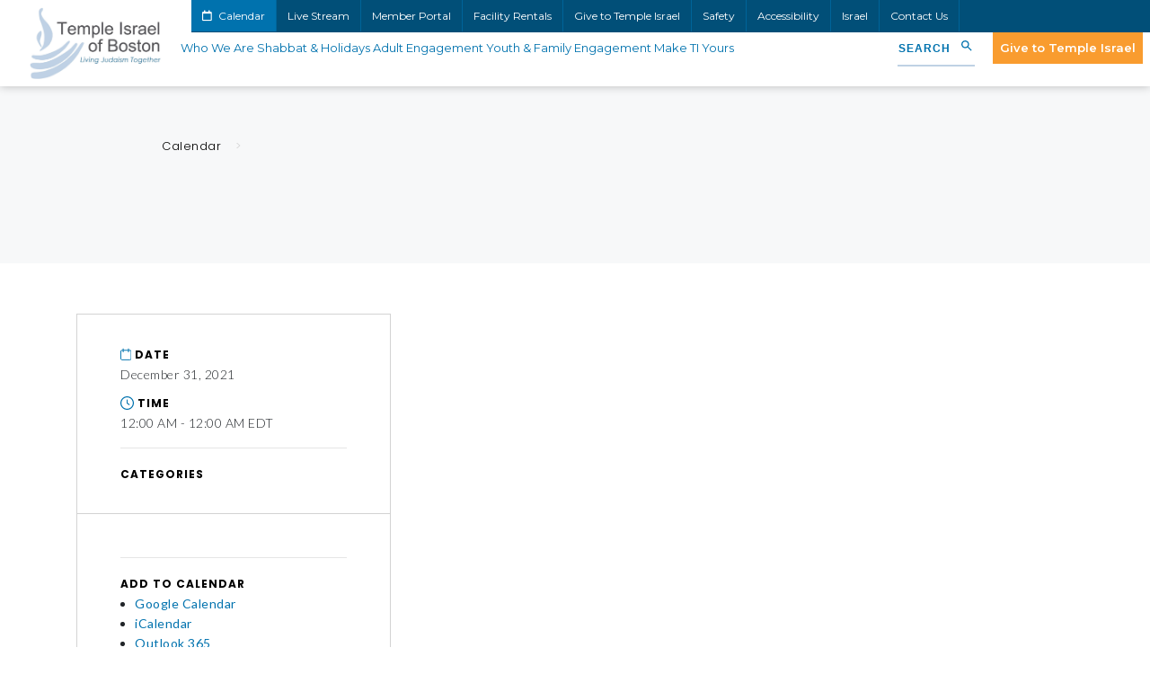

--- FILE ---
content_type: text/html; charset=UTF-8
request_url: https://www.tisrael.org/event-details/?id=1891963&date=1640908800&schedule_id=3233404
body_size: 14232
content:
<!DOCTYPE HTML>
<html lang="en">
<head>
	<!-- Google Tag Manager -->
	<script>(function(w,d,s,l,i){w[l]=w[l]||[];w[l].push({'gtm.start':
	new Date().getTime(),event:'gtm.js'});var f=d.getElementsByTagName(s)[0],
	j=d.createElement(s),dl=l!='dataLayer'?'&l='+l:'';j.async=true;j.src=
	'https://www.googletagmanager.com/gtm.js?id='+i+dl;f.parentNode.insertBefore(j,f);
	})(window,document,'script','dataLayer','GTM-M4KPT2W');</script>
	<!-- End Google Tag Manager -->
	<meta charset="utf-8">
    <meta http-equiv="X-UA-Compatible" content="IE=edge">
    <meta name="viewport" content="width=device-width, initial-scale=1">
	<title> - Temple Israel of Boston</title>
    <meta name='robots' content='index, follow, max-image-preview:large, max-snippet:-1, max-video-preview:-1' />
	<style>img:is([sizes="auto" i], [sizes^="auto," i]) { contain-intrinsic-size: 3000px 1500px }</style>
	
	<!-- This site is optimized with the Yoast SEO plugin v26.5 - https://yoast.com/wordpress/plugins/seo/ -->
	<title> - Temple Israel of Boston</title>
	<link rel="canonical" href="https://www.tisrael.org/event-details/" />
	<meta property="og:locale" content="en_US" />
	<meta property="og:type" content="article" />
	<meta property="og:title" content="Temple Israel of Boston - Temple Israel of Boston" />
	<meta property="og:url" content="https://www.tisrael.org/event-details/" />
	<meta property="og:site_name" content="Temple Israel of Boston" />
	<meta property="article:publisher" content="https://www.facebook.com/TempleIsraelBoston/" />
	<meta property="article:modified_time" content="2025-01-09T15:29:54+00:00" />
	<meta property="og:image" content="https://www.tisrael.org/wp-content/uploads/20240606-TI-Clergy-Group-by-AxieBreen-39-1024x683.jpg" />
	<meta property="og:image:width" content="1024" />
	<meta property="og:image:height" content="683" />
	<meta property="og:image:type" content="image/jpeg" />
	<meta name="twitter:card" content="summary_large_image" />
	<meta name="twitter:site" content="@TI_Boston" />
	<script type="application/ld+json" class="yoast-schema-graph">{"@context":"https://schema.org","@graph":[{"@type":"WebPage","@id":"https://www.tisrael.org/event-details/","url":"https://www.tisrael.org/event-details/","name":"Temple Israel of Boston - Temple Israel of Boston","isPartOf":{"@id":"https://www.tisrael.org/#website"},"primaryImageOfPage":{"@id":"https://www.tisrael.org/event-details/#primaryimage"},"image":{"@id":"https://www.tisrael.org/event-details/#primaryimage"},"thumbnailUrl":"https://www.tisrael.org/wp-content/uploads/20240606-TI-Clergy-Group-by-AxieBreen-39.jpg","datePublished":"2022-09-07T12:38:24+00:00","dateModified":"2025-01-09T15:29:54+00:00","breadcrumb":{"@id":"https://www.tisrael.org/event-details/#breadcrumb"},"inLanguage":"en-US","potentialAction":[{"@type":"ReadAction","target":["https://www.tisrael.org/event-details/"]}]},{"@type":"ImageObject","inLanguage":"en-US","@id":"https://www.tisrael.org/event-details/#primaryimage","url":"https://www.tisrael.org/wp-content/uploads/20240606-TI-Clergy-Group-by-AxieBreen-39.jpg","contentUrl":"https://www.tisrael.org/wp-content/uploads/20240606-TI-Clergy-Group-by-AxieBreen-39.jpg","width":7871,"height":5247,"caption":"Rabbi Elaine Zecher, Rabbi Andrew Oberstein, Rabbi Dan Slipakoff, Rabbi Suzie Jacobson, and Cantor Alicia Stillman, photoshoot"},{"@type":"BreadcrumbList","@id":"https://www.tisrael.org/event-details/#breadcrumb","itemListElement":[{"@type":"ListItem","position":1,"name":"Home","item":"https://www.tisrael.org/"},{"@type":"ListItem","position":2,"name":"Temple Israel of Boston"}]},{"@type":"WebSite","@id":"https://www.tisrael.org/#website","url":"https://www.tisrael.org/","name":"Temple Israel of Boston","description":"","publisher":{"@id":"https://www.tisrael.org/#organization"},"potentialAction":[{"@type":"SearchAction","target":{"@type":"EntryPoint","urlTemplate":"https://www.tisrael.org/?s={search_term_string}"},"query-input":{"@type":"PropertyValueSpecification","valueRequired":true,"valueName":"search_term_string"}}],"inLanguage":"en-US"},{"@type":"Organization","@id":"https://www.tisrael.org/#organization","name":"Temple Israel","url":"https://www.tisrael.org/","logo":{"@type":"ImageObject","inLanguage":"en-US","@id":"https://www.tisrael.org/#/schema/logo/image/","url":"https://www.tisrael.org/wp-content/uploads/2021/05/ti-logo-scaled.jpeg","contentUrl":"https://www.tisrael.org/wp-content/uploads/2021/05/ti-logo-scaled.jpeg","width":2560,"height":1396,"caption":"Temple Israel"},"image":{"@id":"https://www.tisrael.org/#/schema/logo/image/"},"sameAs":["https://www.facebook.com/TempleIsraelBoston/","https://x.com/TI_Boston"]}]}</script>
	<!-- / Yoast SEO plugin. -->


<link rel='dns-prefetch' href='//static.addtoany.com' />
<link rel='dns-prefetch' href='//stackpath.bootstrapcdn.com' />
<link rel='dns-prefetch' href='//fonts.googleapis.com' />
<link rel='dns-prefetch' href='//use.fontawesome.com' />
<link rel="alternate" type="application/rss+xml" title="Temple Israel of Boston &raquo; Feed" href="https://www.tisrael.org/feed/" />
<link rel="alternate" type="application/rss+xml" title="Temple Israel of Boston &raquo; Comments Feed" href="https://www.tisrael.org/comments/feed/" />
<link rel="alternate" type="text/calendar" title="Temple Israel of Boston &raquo; iCal Feed" href="https://www.tisrael.org/calendar/?ical=1" />
<script type="text/javascript">
/* <![CDATA[ */
window._wpemojiSettings = {"baseUrl":"https:\/\/s.w.org\/images\/core\/emoji\/16.0.1\/72x72\/","ext":".png","svgUrl":"https:\/\/s.w.org\/images\/core\/emoji\/16.0.1\/svg\/","svgExt":".svg","source":{"concatemoji":"https:\/\/www.tisrael.org\/wp-includes\/js\/wp-emoji-release.min.js?ver=6.8.3"}};
/*! This file is auto-generated */
!function(s,n){var o,i,e;function c(e){try{var t={supportTests:e,timestamp:(new Date).valueOf()};sessionStorage.setItem(o,JSON.stringify(t))}catch(e){}}function p(e,t,n){e.clearRect(0,0,e.canvas.width,e.canvas.height),e.fillText(t,0,0);var t=new Uint32Array(e.getImageData(0,0,e.canvas.width,e.canvas.height).data),a=(e.clearRect(0,0,e.canvas.width,e.canvas.height),e.fillText(n,0,0),new Uint32Array(e.getImageData(0,0,e.canvas.width,e.canvas.height).data));return t.every(function(e,t){return e===a[t]})}function u(e,t){e.clearRect(0,0,e.canvas.width,e.canvas.height),e.fillText(t,0,0);for(var n=e.getImageData(16,16,1,1),a=0;a<n.data.length;a++)if(0!==n.data[a])return!1;return!0}function f(e,t,n,a){switch(t){case"flag":return n(e,"\ud83c\udff3\ufe0f\u200d\u26a7\ufe0f","\ud83c\udff3\ufe0f\u200b\u26a7\ufe0f")?!1:!n(e,"\ud83c\udde8\ud83c\uddf6","\ud83c\udde8\u200b\ud83c\uddf6")&&!n(e,"\ud83c\udff4\udb40\udc67\udb40\udc62\udb40\udc65\udb40\udc6e\udb40\udc67\udb40\udc7f","\ud83c\udff4\u200b\udb40\udc67\u200b\udb40\udc62\u200b\udb40\udc65\u200b\udb40\udc6e\u200b\udb40\udc67\u200b\udb40\udc7f");case"emoji":return!a(e,"\ud83e\udedf")}return!1}function g(e,t,n,a){var r="undefined"!=typeof WorkerGlobalScope&&self instanceof WorkerGlobalScope?new OffscreenCanvas(300,150):s.createElement("canvas"),o=r.getContext("2d",{willReadFrequently:!0}),i=(o.textBaseline="top",o.font="600 32px Arial",{});return e.forEach(function(e){i[e]=t(o,e,n,a)}),i}function t(e){var t=s.createElement("script");t.src=e,t.defer=!0,s.head.appendChild(t)}"undefined"!=typeof Promise&&(o="wpEmojiSettingsSupports",i=["flag","emoji"],n.supports={everything:!0,everythingExceptFlag:!0},e=new Promise(function(e){s.addEventListener("DOMContentLoaded",e,{once:!0})}),new Promise(function(t){var n=function(){try{var e=JSON.parse(sessionStorage.getItem(o));if("object"==typeof e&&"number"==typeof e.timestamp&&(new Date).valueOf()<e.timestamp+604800&&"object"==typeof e.supportTests)return e.supportTests}catch(e){}return null}();if(!n){if("undefined"!=typeof Worker&&"undefined"!=typeof OffscreenCanvas&&"undefined"!=typeof URL&&URL.createObjectURL&&"undefined"!=typeof Blob)try{var e="postMessage("+g.toString()+"("+[JSON.stringify(i),f.toString(),p.toString(),u.toString()].join(",")+"));",a=new Blob([e],{type:"text/javascript"}),r=new Worker(URL.createObjectURL(a),{name:"wpTestEmojiSupports"});return void(r.onmessage=function(e){c(n=e.data),r.terminate(),t(n)})}catch(e){}c(n=g(i,f,p,u))}t(n)}).then(function(e){for(var t in e)n.supports[t]=e[t],n.supports.everything=n.supports.everything&&n.supports[t],"flag"!==t&&(n.supports.everythingExceptFlag=n.supports.everythingExceptFlag&&n.supports[t]);n.supports.everythingExceptFlag=n.supports.everythingExceptFlag&&!n.supports.flag,n.DOMReady=!1,n.readyCallback=function(){n.DOMReady=!0}}).then(function(){return e}).then(function(){var e;n.supports.everything||(n.readyCallback(),(e=n.source||{}).concatemoji?t(e.concatemoji):e.wpemoji&&e.twemoji&&(t(e.twemoji),t(e.wpemoji)))}))}((window,document),window._wpemojiSettings);
/* ]]> */
</script>
<link rel='stylesheet' id='embedpress-css-css' href='https://www.tisrael.org/wp-content/plugins/embedpress/assets/css/embedpress.css?ver=1764696734' type='text/css' media='all' />
<link rel='stylesheet' id='embedpress-blocks-style-css' href='https://www.tisrael.org/wp-content/plugins/embedpress/assets/css/blocks.build.css?ver=1764696734' type='text/css' media='all' />
<style id='wp-emoji-styles-inline-css' type='text/css'>

	img.wp-smiley, img.emoji {
		display: inline !important;
		border: none !important;
		box-shadow: none !important;
		height: 1em !important;
		width: 1em !important;
		margin: 0 0.07em !important;
		vertical-align: -0.1em !important;
		background: none !important;
		padding: 0 !important;
	}
</style>
<link rel='stylesheet' id='wp-block-library-css' href='https://www.tisrael.org/wp-includes/css/dist/block-library/style.min.css?ver=6.8.3' type='text/css' media='all' />
<style id='classic-theme-styles-inline-css' type='text/css'>
/*! This file is auto-generated */
.wp-block-button__link{color:#fff;background-color:#32373c;border-radius:9999px;box-shadow:none;text-decoration:none;padding:calc(.667em + 2px) calc(1.333em + 2px);font-size:1.125em}.wp-block-file__button{background:#32373c;color:#fff;text-decoration:none}
</style>
<style id='global-styles-inline-css' type='text/css'>
:root{--wp--preset--aspect-ratio--square: 1;--wp--preset--aspect-ratio--4-3: 4/3;--wp--preset--aspect-ratio--3-4: 3/4;--wp--preset--aspect-ratio--3-2: 3/2;--wp--preset--aspect-ratio--2-3: 2/3;--wp--preset--aspect-ratio--16-9: 16/9;--wp--preset--aspect-ratio--9-16: 9/16;--wp--preset--color--black: #000000;--wp--preset--color--cyan-bluish-gray: #abb8c3;--wp--preset--color--white: #ffffff;--wp--preset--color--pale-pink: #f78da7;--wp--preset--color--vivid-red: #cf2e2e;--wp--preset--color--luminous-vivid-orange: #ff6900;--wp--preset--color--luminous-vivid-amber: #fcb900;--wp--preset--color--light-green-cyan: #7bdcb5;--wp--preset--color--vivid-green-cyan: #00d084;--wp--preset--color--pale-cyan-blue: #8ed1fc;--wp--preset--color--vivid-cyan-blue: #0693e3;--wp--preset--color--vivid-purple: #9b51e0;--wp--preset--gradient--vivid-cyan-blue-to-vivid-purple: linear-gradient(135deg,rgba(6,147,227,1) 0%,rgb(155,81,224) 100%);--wp--preset--gradient--light-green-cyan-to-vivid-green-cyan: linear-gradient(135deg,rgb(122,220,180) 0%,rgb(0,208,130) 100%);--wp--preset--gradient--luminous-vivid-amber-to-luminous-vivid-orange: linear-gradient(135deg,rgba(252,185,0,1) 0%,rgba(255,105,0,1) 100%);--wp--preset--gradient--luminous-vivid-orange-to-vivid-red: linear-gradient(135deg,rgba(255,105,0,1) 0%,rgb(207,46,46) 100%);--wp--preset--gradient--very-light-gray-to-cyan-bluish-gray: linear-gradient(135deg,rgb(238,238,238) 0%,rgb(169,184,195) 100%);--wp--preset--gradient--cool-to-warm-spectrum: linear-gradient(135deg,rgb(74,234,220) 0%,rgb(151,120,209) 20%,rgb(207,42,186) 40%,rgb(238,44,130) 60%,rgb(251,105,98) 80%,rgb(254,248,76) 100%);--wp--preset--gradient--blush-light-purple: linear-gradient(135deg,rgb(255,206,236) 0%,rgb(152,150,240) 100%);--wp--preset--gradient--blush-bordeaux: linear-gradient(135deg,rgb(254,205,165) 0%,rgb(254,45,45) 50%,rgb(107,0,62) 100%);--wp--preset--gradient--luminous-dusk: linear-gradient(135deg,rgb(255,203,112) 0%,rgb(199,81,192) 50%,rgb(65,88,208) 100%);--wp--preset--gradient--pale-ocean: linear-gradient(135deg,rgb(255,245,203) 0%,rgb(182,227,212) 50%,rgb(51,167,181) 100%);--wp--preset--gradient--electric-grass: linear-gradient(135deg,rgb(202,248,128) 0%,rgb(113,206,126) 100%);--wp--preset--gradient--midnight: linear-gradient(135deg,rgb(2,3,129) 0%,rgb(40,116,252) 100%);--wp--preset--font-size--small: 13px;--wp--preset--font-size--medium: 20px;--wp--preset--font-size--large: 36px;--wp--preset--font-size--x-large: 42px;--wp--preset--spacing--20: 0.44rem;--wp--preset--spacing--30: 0.67rem;--wp--preset--spacing--40: 1rem;--wp--preset--spacing--50: 1.5rem;--wp--preset--spacing--60: 2.25rem;--wp--preset--spacing--70: 3.38rem;--wp--preset--spacing--80: 5.06rem;--wp--preset--shadow--natural: 6px 6px 9px rgba(0, 0, 0, 0.2);--wp--preset--shadow--deep: 12px 12px 50px rgba(0, 0, 0, 0.4);--wp--preset--shadow--sharp: 6px 6px 0px rgba(0, 0, 0, 0.2);--wp--preset--shadow--outlined: 6px 6px 0px -3px rgba(255, 255, 255, 1), 6px 6px rgba(0, 0, 0, 1);--wp--preset--shadow--crisp: 6px 6px 0px rgba(0, 0, 0, 1);}:where(.is-layout-flex){gap: 0.5em;}:where(.is-layout-grid){gap: 0.5em;}body .is-layout-flex{display: flex;}.is-layout-flex{flex-wrap: wrap;align-items: center;}.is-layout-flex > :is(*, div){margin: 0;}body .is-layout-grid{display: grid;}.is-layout-grid > :is(*, div){margin: 0;}:where(.wp-block-columns.is-layout-flex){gap: 2em;}:where(.wp-block-columns.is-layout-grid){gap: 2em;}:where(.wp-block-post-template.is-layout-flex){gap: 1.25em;}:where(.wp-block-post-template.is-layout-grid){gap: 1.25em;}.has-black-color{color: var(--wp--preset--color--black) !important;}.has-cyan-bluish-gray-color{color: var(--wp--preset--color--cyan-bluish-gray) !important;}.has-white-color{color: var(--wp--preset--color--white) !important;}.has-pale-pink-color{color: var(--wp--preset--color--pale-pink) !important;}.has-vivid-red-color{color: var(--wp--preset--color--vivid-red) !important;}.has-luminous-vivid-orange-color{color: var(--wp--preset--color--luminous-vivid-orange) !important;}.has-luminous-vivid-amber-color{color: var(--wp--preset--color--luminous-vivid-amber) !important;}.has-light-green-cyan-color{color: var(--wp--preset--color--light-green-cyan) !important;}.has-vivid-green-cyan-color{color: var(--wp--preset--color--vivid-green-cyan) !important;}.has-pale-cyan-blue-color{color: var(--wp--preset--color--pale-cyan-blue) !important;}.has-vivid-cyan-blue-color{color: var(--wp--preset--color--vivid-cyan-blue) !important;}.has-vivid-purple-color{color: var(--wp--preset--color--vivid-purple) !important;}.has-black-background-color{background-color: var(--wp--preset--color--black) !important;}.has-cyan-bluish-gray-background-color{background-color: var(--wp--preset--color--cyan-bluish-gray) !important;}.has-white-background-color{background-color: var(--wp--preset--color--white) !important;}.has-pale-pink-background-color{background-color: var(--wp--preset--color--pale-pink) !important;}.has-vivid-red-background-color{background-color: var(--wp--preset--color--vivid-red) !important;}.has-luminous-vivid-orange-background-color{background-color: var(--wp--preset--color--luminous-vivid-orange) !important;}.has-luminous-vivid-amber-background-color{background-color: var(--wp--preset--color--luminous-vivid-amber) !important;}.has-light-green-cyan-background-color{background-color: var(--wp--preset--color--light-green-cyan) !important;}.has-vivid-green-cyan-background-color{background-color: var(--wp--preset--color--vivid-green-cyan) !important;}.has-pale-cyan-blue-background-color{background-color: var(--wp--preset--color--pale-cyan-blue) !important;}.has-vivid-cyan-blue-background-color{background-color: var(--wp--preset--color--vivid-cyan-blue) !important;}.has-vivid-purple-background-color{background-color: var(--wp--preset--color--vivid-purple) !important;}.has-black-border-color{border-color: var(--wp--preset--color--black) !important;}.has-cyan-bluish-gray-border-color{border-color: var(--wp--preset--color--cyan-bluish-gray) !important;}.has-white-border-color{border-color: var(--wp--preset--color--white) !important;}.has-pale-pink-border-color{border-color: var(--wp--preset--color--pale-pink) !important;}.has-vivid-red-border-color{border-color: var(--wp--preset--color--vivid-red) !important;}.has-luminous-vivid-orange-border-color{border-color: var(--wp--preset--color--luminous-vivid-orange) !important;}.has-luminous-vivid-amber-border-color{border-color: var(--wp--preset--color--luminous-vivid-amber) !important;}.has-light-green-cyan-border-color{border-color: var(--wp--preset--color--light-green-cyan) !important;}.has-vivid-green-cyan-border-color{border-color: var(--wp--preset--color--vivid-green-cyan) !important;}.has-pale-cyan-blue-border-color{border-color: var(--wp--preset--color--pale-cyan-blue) !important;}.has-vivid-cyan-blue-border-color{border-color: var(--wp--preset--color--vivid-cyan-blue) !important;}.has-vivid-purple-border-color{border-color: var(--wp--preset--color--vivid-purple) !important;}.has-vivid-cyan-blue-to-vivid-purple-gradient-background{background: var(--wp--preset--gradient--vivid-cyan-blue-to-vivid-purple) !important;}.has-light-green-cyan-to-vivid-green-cyan-gradient-background{background: var(--wp--preset--gradient--light-green-cyan-to-vivid-green-cyan) !important;}.has-luminous-vivid-amber-to-luminous-vivid-orange-gradient-background{background: var(--wp--preset--gradient--luminous-vivid-amber-to-luminous-vivid-orange) !important;}.has-luminous-vivid-orange-to-vivid-red-gradient-background{background: var(--wp--preset--gradient--luminous-vivid-orange-to-vivid-red) !important;}.has-very-light-gray-to-cyan-bluish-gray-gradient-background{background: var(--wp--preset--gradient--very-light-gray-to-cyan-bluish-gray) !important;}.has-cool-to-warm-spectrum-gradient-background{background: var(--wp--preset--gradient--cool-to-warm-spectrum) !important;}.has-blush-light-purple-gradient-background{background: var(--wp--preset--gradient--blush-light-purple) !important;}.has-blush-bordeaux-gradient-background{background: var(--wp--preset--gradient--blush-bordeaux) !important;}.has-luminous-dusk-gradient-background{background: var(--wp--preset--gradient--luminous-dusk) !important;}.has-pale-ocean-gradient-background{background: var(--wp--preset--gradient--pale-ocean) !important;}.has-electric-grass-gradient-background{background: var(--wp--preset--gradient--electric-grass) !important;}.has-midnight-gradient-background{background: var(--wp--preset--gradient--midnight) !important;}.has-small-font-size{font-size: var(--wp--preset--font-size--small) !important;}.has-medium-font-size{font-size: var(--wp--preset--font-size--medium) !important;}.has-large-font-size{font-size: var(--wp--preset--font-size--large) !important;}.has-x-large-font-size{font-size: var(--wp--preset--font-size--x-large) !important;}
:where(.wp-block-post-template.is-layout-flex){gap: 1.25em;}:where(.wp-block-post-template.is-layout-grid){gap: 1.25em;}
:where(.wp-block-columns.is-layout-flex){gap: 2em;}:where(.wp-block-columns.is-layout-grid){gap: 2em;}
:root :where(.wp-block-pullquote){font-size: 1.5em;line-height: 1.6;}
</style>
<link rel='stylesheet' id='ivory-search-styles-css' href='https://www.tisrael.org/wp-content/plugins/add-search-to-menu/public/css/ivory-search.min.css?ver=5.5.12' type='text/css' media='all' />
<link rel='stylesheet' id='addtoany-css' href='https://www.tisrael.org/wp-content/plugins/add-to-any/addtoany.min.css?ver=1.16' type='text/css' media='all' />
<link rel='stylesheet' id='photonic-slider-css' href='https://www.tisrael.org/wp-content/plugins/photonic/include/ext/splide/splide.min.css?ver=20251114-231550' type='text/css' media='all' />
<link rel='stylesheet' id='photonic-lightbox-css' href='https://www.tisrael.org/wp-content/plugins/photonic/include/ext/baguettebox/baguettebox.min.css?ver=20251114-231550' type='text/css' media='all' />
<link rel='stylesheet' id='photonic-css' href='https://www.tisrael.org/wp-content/plugins/photonic/include/css/front-end/core/photonic.min.css?ver=20251114-231550' type='text/css' media='all' />
<style id='photonic-inline-css' type='text/css'>
/* Retrieved from saved CSS */
.photonic-panel { background:  rgb(17,17,17)  !important;

	border-top: none;
	border-right: none;
	border-bottom: none;
	border-left: none;
 }
.photonic-random-layout .photonic-thumb { padding: 2px}
.photonic-masonry-layout .photonic-thumb, .photonic-masonry-horizontal-layout .photonic-thumb { padding: 2px}
.photonic-mosaic-layout .photonic-thumb { padding: 2px}

</style>
<link rel='stylesheet' id='font-google-css' href='https://fonts.googleapis.com/css2?family=Montserrat:wght@400;500;600&#038;family=Poppins:wght@300;400;500;700&#038;family=Lato:wght@300;400&#038;display=swap' type='text/css' media='all' />
<link rel='stylesheet' id='font-awesome-css' href='https://use.fontawesome.com/releases/v5.15.1/css/all.css' type='text/css' media='all' />
<link rel='stylesheet' id='bootstrap-css' href='https://stackpath.bootstrapcdn.com/bootstrap/4.5.2/css/bootstrap.min.css' type='text/css' media='all' />
<link rel='stylesheet' id='slick-css' href='https://www.tisrael.org/wp-content/themes/ti/public/js/slick/slick.css' type='text/css' media='all' />
<link rel='stylesheet' id='slick-theme-css' href='https://www.tisrael.org/wp-content/themes/ti/public/js/slick/slick-theme.css' type='text/css' media='all' />
<link rel='stylesheet' id='main-style-css' href='https://www.tisrael.org/wp-content/themes/ti/style.css?v=1.3' type='text/css' media='all' />
<link rel='stylesheet' id='mobile-media-css' href='https://www.tisrael.org/wp-content/themes/ti/public/css/media.css' type='text/css' media='all' />
<script type="text/javascript" id="addtoany-core-js-before">
/* <![CDATA[ */
window.a2a_config=window.a2a_config||{};a2a_config.callbacks=[];a2a_config.overlays=[];a2a_config.templates={};
a2a_config.icon_color="transparent,#0072ae";
/* ]]> */
</script>
<script type="text/javascript" defer src="https://static.addtoany.com/menu/page.js" id="addtoany-core-js"></script>
<script type="text/javascript" src="https://www.tisrael.org/wp-includes/js/jquery/jquery.min.js?ver=3.7.1" id="jquery-core-js"></script>
<script type="text/javascript" src="https://www.tisrael.org/wp-includes/js/jquery/jquery-migrate.min.js?ver=3.4.1" id="jquery-migrate-js"></script>
<script type="text/javascript" defer src="https://www.tisrael.org/wp-content/plugins/add-to-any/addtoany.min.js?ver=1.1" id="addtoany-jquery-js"></script>
<link rel="https://api.w.org/" href="https://www.tisrael.org/wp-json/" /><link rel="alternate" title="JSON" type="application/json" href="https://www.tisrael.org/wp-json/wp/v2/pages/25419" /><link rel="EditURI" type="application/rsd+xml" title="RSD" href="https://www.tisrael.org/xmlrpc.php?rsd" />
<link rel='shortlink' href='https://www.tisrael.org/?p=25419' />
<meta name="tec-api-version" content="v1"><meta name="tec-api-origin" content="https://www.tisrael.org"><link rel="alternate" href="https://www.tisrael.org/wp-json/tribe/events/v1/" />		<style type="text/css" id="wp-custom-css">
			ul a {
  color: #0072ae; 
}
span a {
  color: #0072ae; 
}
div a {
  color: #0072ae; 
}
		</style>
					<style type="text/css">
					.is-form-id-863 .is-search-submit:focus,
			.is-form-id-863 .is-search-submit:hover,
			.is-form-id-863 .is-search-submit,
            .is-form-id-863 .is-search-icon {
			color: #0072ae !important;            background-color: #ffffff !important;            border-color: #ffffff !important;			}
                        	.is-form-id-863 .is-search-submit path {
					fill: #0072ae !important;            	}
            			.is-form-id-863 .is-search-input::-webkit-input-placeholder {
			    color: #0072ae !important;
			}
			.is-form-id-863 .is-search-input:-moz-placeholder {
			    color: #0072ae !important;
			    opacity: 1;
			}
			.is-form-id-863 .is-search-input::-moz-placeholder {
			    color: #0072ae !important;
			    opacity: 1;
			}
			.is-form-id-863 .is-search-input:-ms-input-placeholder {
			    color: #0072ae !important;
			}
                        			.is-form-style-1.is-form-id-863 .is-search-input:focus,
			.is-form-style-1.is-form-id-863 .is-search-input:hover,
			.is-form-style-1.is-form-id-863 .is-search-input,
			.is-form-style-2.is-form-id-863 .is-search-input:focus,
			.is-form-style-2.is-form-id-863 .is-search-input:hover,
			.is-form-style-2.is-form-id-863 .is-search-input,
			.is-form-style-3.is-form-id-863 .is-search-input:focus,
			.is-form-style-3.is-form-id-863 .is-search-input:hover,
			.is-form-style-3.is-form-id-863 .is-search-input,
			.is-form-id-863 .is-search-input:focus,
			.is-form-id-863 .is-search-input:hover,
			.is-form-id-863 .is-search-input {
                                color: #0072ae !important;                                border-color: #ffffff !important;                                background-color: #ffffff !important;			}
                        			</style>
			<link rel="icon" href="https://www.tisrael.org/wp-content/themes/ti/public/img/favicon.ico" type="image/x-icon" />
	<link rel="shortcut icon" href="https://www.tisrael.org/wp-content/themes/ti/public/img/favicon.ico" type="image/x-icon" />
	<link rel="preconnect" href="https://fonts.gstatic.com">
	<!-- No Conflict jQuery -->
    <script type="text/javascript">
		jQuery.noConflict();
	</script>
	
	<!-- Meta Pixel Code -->
	<script>
	!function(f,b,e,v,n,t,s)
	{if(f.fbq)return;n=f.fbq=function(){n.callMethod?
	n.callMethod.apply(n,arguments):n.queue.push(arguments)};
	if(!f._fbq)f._fbq=n;n.push=n;n.loaded=!0;n.version='2.0';
	n.queue=[];t=b.createElement(e);t.async=!0;
	t.src=v;s=b.getElementsByTagName(e)[0];
	s.parentNode.insertBefore(t,s)}(window, document,'script',
	'https://connect.facebook.net/en_US/fbevents.js');
	fbq('init', '2066211890279328');
	fbq('track', 'PageView');
	</script>
	<noscript><img height="1" width="1" style="display:none"
	src="https://www.facebook.com/tr?id=2066211890279328&ev=PageView&noscript=1"
	/></noscript>
	<!-- End Meta Pixel Code -->

</head>
<body  class="wp-singular page-template page-template-page-templates page-template-page_calendar_details_api page-template-page-templatespage_calendar_details_api-php page page-id-25419 wp-theme-ti tribe-no-js ti">

<body>
<!-- Google Tag Manager (noscript) -->
<noscript><iframe src="https://www.googletagmanager.com/ns.html?id=GTM-M4KPT2W"
height="0" width="0" style="display:none;visibility:hidden"></iframe></noscript>
<!-- End Google Tag Manager (noscript) -->
<header class="ym_header" role="banner">
	<div class="container-fluid">
		<div class="row">
			<div class="col-lg-2 order-lg-1 col-md-3 col-sm-4 order-2">
													<div class="ym_header_logo">
						<a href="https://www.tisrael.org">
							<img src="https://www.tisrael.org/wp-content/uploads/2021/05/ti-logo-scaled.jpeg" alt="ti-logo">
						</a>
					</div>
							</div>
			<div class="col-lg-10 order-lg-2 col-md-12 order-md-1">
									<div class="ym_header_top">
						<ul class="ym_header_top_nav">
																							<li><a href="/calendar-month/" >
									<i class="far fa-calendar"></i> 									Calendar								</a></li>
																							<li><a href="https://www.tisrael.org/live-stream/" >
																		Live Stream								</a></li>
																							<li><a href="https://www.tisrael.org/member-portal/" >
																		Member Portal								</a></li>
																							<li><a href="https://www.tisrael.org/facility-rentals/" >
																		Facility Rentals								</a></li>
																							<li><a href="https://www.tisrael.org/make-ti-yours/give-to-temple-israel/" >
																		Give to Temple Israel								</a></li>
																							<li><a href="https://www.tisrael.org/important-safety-and-security-update/" >
																		Safety								</a></li>
																							<li><a href="https://www.tisrael.org/accessibility/" >
																		Accessibility								</a></li>
																							<li><a href="https://www.tisrael.org/adult-engagement/israel-related-programs/" >
																		Israel								</a></li>
																							<li><a href="https://www.tisrael.org/who-we-are/contact-us/" >
																		Contact Us								</a></li>
													</ul>
													<ul class="ym_header_contact">
																	<li id="address"><a href="https://goo.gl/maps/AuQeHpVYZZ66SbZq5" target="_blank">477 Longwood Avenue, Boston, MA</a></li>
																																											<li id="phone"><a href="tel:+16175663960" target="_blank">617-566-3960</a></li>
																									<li id="email"><a href="mailto:info@tisrael.org" target="_blank">Email Us</a></li>
															</ul>
											</div>
								<div class="ym_header_mobile"><i class="fa fa-bars"></i> Menu</div>
				<div class="ym_header_main">
											<ul class="ym_header_nav" id="menu-main-menu">
																							<li class="menu-item ym_top_level_menu">
																		<a href="https://www.tisrael.org/who-we-are/">Who We Are</a>
									<div class="ym_header_megamenu">
										<div class="container">
											<div class="row">
																																																	<div class="col-lg-4 order-lg-2">
																																																																																								<div class="ym_header_megamenu_featured" style="background-image:url(https://www.tisrael.org/wp-content/uploads/20250403_BW_TempleIsrael_SteppingOut_092.jpg);">
																<a href="https://www.tisrael.org/living-judaism-together/">
																	<h3>Living Judaism Together</h3>
																</a>
															</div>
																																										</div>
																								<div class="col-lg-8">
																																								<ul class="ym_header_megamenu_list ym_columns_3">
																																															<li><a href="https://www.tisrael.org/who-we-are/people/">People</a>
																																			<ul>
																																																											<li><a href="https://www.tisrael.org/who-we-are/people/our-clergy/">Our Clergy</a>
																																																											<li><a href="https://www.tisrael.org/who-we-are/people/our-staff/">Our Staff</a>
																																																											<li><a href="https://www.tisrael.org/who-we-are/people/lay-leadership/">Lay Leadership</a>
																																																											<li><a href="https://www.tisrael.org/who-we-are/people/yishrat-lev/">Honoring Our Volunteers</a>
																																																											<li><a href="https://www.tisrael.org/who-we-are/people/our-members/">Our Members</a>
																																					</ul>
																																	</li>
																																															<li><a href="https://www.tisrael.org/who-we-are/our-mission-values/">Our Mission & Values</a>
																																	</li>
																																															<li><a href="https://www.tisrael.org/who-we-are/ti-by-the-numbers/">TI By the Numbers</a>
																																	</li>
																																															<li><a href="https://www.tisrael.org/who-we-are/our-story/">Our Story</a>
																																			<ul>
																																																											<li><a href="https://www.tisrael.org/who-we-are/our-story/our-role-in-the-community/">Our Role in the Community</a>
																																																											<li><a href="https://www.tisrael.org/who-we-are/our-story/wyner-archives/">Wyner Archives</a>
																																																											<li><a href="https://www.tisrael.org/who-we-are/our-story/wyner-museum/">Wyner Museum</a>
																																																											<li><a href="https://www.tisrael.org/who-we-are/our-story/temple-israel-cemetery/">Temple Israel Cemetery</a>
																																																											<li><a href="https://www.tisrael.org/category/photos/">Living Judaism Together In Photos</a>
																																																											<li><a href="https://www.tisrael.org/who-we-are/our-story/news-publications-media/">News, Publications, & Media</a>
																																					</ul>
																																	</li>
																																															<li><a href="https://www.tisrael.org/calendar/">Calendar</a>
																																	</li>
																																															<li><a href="https://www.tisrael.org/who-we-are/careers/">Careers</a>
																																	</li>
																																															<li><a href="https://www.tisrael.org/who-we-are/contact-us/">Contact Us</a>
																																	</li>
																													</ul>
													</div>
																							</div>
										</div>
									</div>
								</li>
																							<li class="menu-item ym_top_level_menu">
																		<a href="https://www.tisrael.org/shabbat-holidays/">Shabbat & Holidays</a>
									<div class="ym_header_megamenu">
										<div class="container">
											<div class="row">
																																																	<div class="col-lg-4 order-lg-2">
																												
																																													<div class="ym_header_megamenu_featured" style="background-image:url(https://www.tisrael.org/wp-content/uploads/Qabbalat-Shabbat-with-Judy-Schindler-copy3-768x432.png);">
																<a href="https://www.tisrael.org/event-details/?id=4587356&date=1764892800&schedule_id=7251533">
																	<h3>Qabbalat Shabbat with Rabbi Judy Schindler</h3>
																</a>
															</div>
															
																											</div>
																								<div class="col-lg-8">
																																								<ul class="ym_header_megamenu_list ym_columns_3">
																																															<li><a href="https://www.tisrael.org/shabbat-holidays/shabbat/">Shabbat</a>
																																			<ul>
																																																											<li><a href="http://www.tisrael.org/sermons">Sermons</a>
																																					</ul>
																																	</li>
																																															<li><a href="https://www.tisrael.org/shabbat-holidays/high-holy-days-3/">High Holy Days 5786</a>
																																			<ul>
																																																											<li><a href="https://www.tisrael.org/shabbat-holidays/high-holy-days/self-guided-exploration/">Self-Guided Exploration</a>
																																					</ul>
																																	</li>
																																															<li><a href="https://www.tisrael.org/shabbat-holidays/holidays-jewish-practice-at-home/">Holidays & Jewish Practice At Home</a>
																																			<ul>
																																																											<li><a href="https://www.tisrael.org/shabbat-holidays/holidays-jewish-practice-at-home/sukkotsimchattorah/">Sukkot & Simchat Torah</a>
																																																											<li><a href="https://www.tisrael.org/shabbat-holidays/holidays-jewish-practice-at-home/chanukah/">Chanukah</a>
																																																											<li><a href="https://www.tisrael.org/shabbat-holidays/holidays-jewish-practice-at-home/purim/">Purim</a>
																																																											<li><a href="https://www.tisrael.org/shabbat-holidays/holidays-jewish-practice-at-home/passover/">Passover</a>
																																																											<li><a href="https://www.tisrael.org/shabbat-holidays/holidays-jewish-practice-at-home/shavuot/">Shavuot</a>
																																					</ul>
																																	</li>
																													</ul>
													</div>
																							</div>
										</div>
									</div>
								</li>
																							<li class="menu-item ym_top_level_menu">
																		<a href="https://www.tisrael.org/adult-engagement/">Adult Engagement</a>
									<div class="ym_header_megamenu">
										<div class="container">
											<div class="row">
																																																	<div class="col-lg-4 order-lg-2">
																												
																																													<div class="ym_header_megamenu_featured" style="background-image:url(https://www.tisrael.org/wp-content/uploads/chocolateilya-mashkov-PgMvZm1IoGM-unsplash-768x1152.jpg);">
																<a href="https://www.tisrael.org/event-details/?id=4584635&date=1765065600&schedule_id=7247344">
																	<h3>Bean-to-Gelt: A Hands-on Exploration of Chocolate, Judaism, and the Sweetness of Chanukah</h3>
																</a>
															</div>
															
																											</div>
																								<div class="col-lg-8">
																																								<ul class="ym_header_megamenu_list ym_columns_3">
																																															<li><a href="https://www.tisrael.org/adult-engagement/center-for-adult-jewish-learning/">Center for Adult Jewish Learning</a>
																																			<ul>
																																																											<li><a href="https://www.tisrael.org/adult-engagement/center-for-adult-jewish-learning/classes-community-events-experiential-learning/">Classes, Community Events, and Experiential Learning</a>
																																																											<li><a href="https://www.tisrael.org/adult-engagement/center-for-adult-jewish-learning/exploring-judaism/">The Open Door: Stepping into Jewish Life</a>
																																																											<li><a href="https://www.tisrael.org/adult-engagement/center-for-adult-jewish-learning/tilli-peer-led-learning/">Temple Israel Lifelong Learning Institute (TILLI)</a>
																																																											<li><a href="https://www.tisrael.org/adult-engagement/center-for-adult-jewish-learning/adult-bmitzvah-2027/">Adult B'Mitzvah</a>
																																																											<li><a href="https://www.tisrael.org/adult-engagement/center-for-adult-jewish-learning/dr-arnold-l-segel-library-center/">Dr. Arnold L. Segel Library Center</a>
																																																											<li><a href="https://www.tisrael.org/adult-engagement/center-for-adult-jewish-learning/spiritual-practice-lab/">Spiritual Practice Lab</a>
																																																											<li><a href="https://www.tisrael.org/adult-engagement/center-for-adult-jewish-learning/temple-israel-progressive-israel-caucus-tipic/">Temple Israel Progressive Israel Caucus (TIPIC)</a>
																																																											<li><a href="https://www.tisrael.org/adult-engagement/travel/">Travel</a>
																																					</ul>
																																	</li>
																																															<li><a href="https://www.tisrael.org/adult-engagement/israel-related-programs/">Israel-Related Programs and Learning</a>
																																	</li>
																																															<li><a href="https://www.tisrael.org/adult-engagement/arts-and-culture/">Arts and Culture</a>
																																			<ul>
																																																											<li><a href="https://www.tisrael.org/musical-engagement/">Musical Engagement</a>
																																																											<li><a href="https://www.tisrael.org/adult-engagement/arts-and-culture/boston-jewish-arts-festival-2026/">Boston Jewish Arts Festival</a>
																																					</ul>
																																	</li>
																																															<li><a href="https://www.tisrael.org/adult-engagement/justice-compassion/">Justice & Compassion</a>
																																			<ul>
																																																											<li><a href="http://templeadmin.wpengine.com/adult-engagement/justice-compassion/action-and-engagement-opportunities/">Action & Engagement Opportunities</a>
																																																											<li><a href="https://www.tisrael.org/adult-engagement/justice-compassion/justice-related-resources/">Justice-Related Resources</a>
																																																											<li><a href="https://www.tisrael.org/adult-engagement/justice-compassion/support-black-owned-businesses/">Support Black-Owned Businesses</a>
																																					</ul>
																																	</li>
																																															<li><a href="https://www.tisrael.org/adult-engagement/find-your-niche/">Find Your Niche</a>
																																			<ul>
																																																											<li><a href="https://www.tisrael.org/adult-engagement/find-your-niche/riverway-project-for-20s-30s/">Riverway Project for 20s & 30s</a>
																																																											<li><a href="https://www.tisrael.org/adult-engagement/find-your-niche/circles/">Lay-Led Affinity Groups (TI Circles)</a>
																																					</ul>
																																	</li>
																													</ul>
													</div>
																							</div>
										</div>
									</div>
								</li>
																							<li class="menu-item ym_top_level_menu">
																		<a href="https://www.tisrael.org/youth-family-engagement/">Youth & Family Engagement</a>
									<div class="ym_header_megamenu">
										<div class="container">
											<div class="row">
																																																	<div class="col-lg-4 ">
																												
																																													<div class="ym_header_megamenu_featured" style="background-image:url(https://www.tisrael.org/wp-content/uploads/soccer.jpg);">
																<a href="https://www.tisrael.org/event-details/?id=4446316&date=1764979200&schedule_id=7030919">
																	<h3>Village Soccer Party for families with young children</h3>
																</a>
															</div>
															
																											</div>
																								<div class="col-lg-8">
																																								<ul class="ym_header_megamenu_list ym_columns_3">
																																															<li><a href="https://www.tisrael.org/youth-family-engagement/religious-school-prek-grade-7/">Religious School (PreK - Grade 7)</a>
																																	</li>
																																															<li><a href="https://www.tisrael.org/youth-family-engagement/teen-education/">Teen Education</a>
																																			<ul>
																																																											<li><a href="https://www.tisrael.org/youth-family-engagement/teen-education/the-tent/">The Tent</a>
																																																											<li><a href="https://www.tisrael.org/teen-just-us-boston/">Teen Just-US</a>
																																					</ul>
																																	</li>
																																															<li><a href="https://www.tisrael.org/musical-engagement#groups">Music Programs</a>
																																	</li>
																																															<li><a href="https://www.tisrael.org/youth-family-engagement/b-mitzvah/">B'Mitzvah</a>
																																			<ul>
																																																											<li><a href="https://www.tisrael.org/youth-family-engagement/b-mitzvah/temple-israel-of-boston-bmitzvah-handbook/">B'Mitzvah Handbook</a>
																																																											<li><a href="https://www.tisrael.org/youth-family-engagement/b-mitzvah/b-mitzvah-blessings/">B'Mitzvah Blessings</a>
																																					</ul>
																																	</li>
																																															<li><a href="https://www.tisrael.org/youth-family-engagement/the-village-for-families-with-young-children/">The Village for Families with Young Children</a>
																																	</li>
																																															<li><a href="http://fjecc.org/">FJECC Preschool</a>
																																	</li>
																																															<li><a href="https://www.tisrael.org/summer-camp/">Summer Camp at TI </a>
																																	</li>
																																															<li><a href="https://www.tisrael.org/youth-family-engagement/beyond-ti-camp-travel-passport-to-israel/">Beyond TI (Camp, Travel, Passport to Israel)</a>
																																	</li>
																													</ul>
													</div>
																							</div>
										</div>
									</div>
								</li>
																							<li class="menu-item ym_top_level_menu">
																		<a href="https://www.tisrael.org/make-ti-yours/">Make TI Yours</a>
									<div class="ym_header_megamenu">
										<div class="container">
											<div class="row">
																																																	<div class="col-lg-4 ">
																																																																																								<div class="ym_header_megamenu_featured" style="background-image:url(https://www.tisrael.org/wp-content/uploads/2021/05/members-enjoy-a-walking-tour-of-Jewish-Boston-e1627567457923.jpg);">
																<a href="https://www.tisrael.org/who-we-are/people/our-members/">
																	<h3>Our Members</h3>
																</a>
															</div>
																																										</div>
																									<div class="col-lg-4 ">
																																																																																								<div class="ym_header_megamenu_featured" style="background-image:url(https://www.tisrael.org/wp-content/uploads/Group-Best.jpg);">
																<a href="https://www.tisrael.org/adult-engagement/find-your-niche/circles/">
																	<h3>TI Circles</h3>
																</a>
															</div>
																																										</div>
																								<div class="col-lg-4">
																																								<ul class="ym_header_megamenu_list ym_columns_1">
																																															<li><a href="https://www.tisrael.org/make-ti-yours/become-a-member/">Become a Member</a>
																																	</li>
																																															<li><a href="https://www.tisrael.org/make-ti-yours/participate-in-a-committee/">Participate in a Committee</a>
																																	</li>
																																															<li><a href="https://www.tisrael.org/make-ti-yours/give-to-temple-israel/">Give to Temple Israel</a>
																																	</li>
																													</ul>
													</div>
																							</div>
										</div>
									</div>
								</li>
													</ul>
										<div class="ym_back">Back</div>
					<div class="ym_header_right">
						<div class="ym_header_search">
							<form  class="is-search-form is-form-style is-form-style-3 is-form-id-863 " action="https://www.tisrael.org/" method="get" role="search" ><label for="is-search-input-863"><span class="is-screen-reader-text">Search for:</span><input  type="search" id="is-search-input-863" name="s" value="" class="is-search-input" placeholder="Search" autocomplete=off /></label><button type="submit" class="is-search-submit"><span class="is-screen-reader-text">Search Button</span><span class="is-search-icon"><svg focusable="false" aria-label="Search" xmlns="http://www.w3.org/2000/svg" viewBox="0 0 24 24" width="24px"><path d="M15.5 14h-.79l-.28-.27C15.41 12.59 16 11.11 16 9.5 16 5.91 13.09 3 9.5 3S3 5.91 3 9.5 5.91 16 9.5 16c1.61 0 3.09-.59 4.23-1.57l.27.28v.79l5 4.99L20.49 19l-4.99-5zm-6 0C7.01 14 5 11.99 5 9.5S7.01 5 9.5 5 14 7.01 14 9.5 11.99 14 9.5 14z"></path></svg></span></button><input type="hidden" name="id" value="863" /></form>						</div>
																			<div class="ym_header_button">
								<a href="https://www.tisrael.org/make-ti-yours/give-to-temple-israel/" class="ym_button" >Give to Temple Israel</a>
							</div>
											</div>
				</div>
			</div>
		</div>
	</div>
</header>


<main>
	<section class="ym_event_header ym_content ym_content_grey">
		<div class="container">
			<div class="row">
				<div class="col-xl-10 offset-xl-1">
					<ul class="ym_breadcrumbs">
						<li><a href="https://www.tisrael.org/calendar-api/">Calendar</a></li>
						<li><a href="https://www.tisrael.org/event-details/"></a></li>
					</ul>
					<div class="row">
						<div class="col-md-7">
													<h1></h1>
												</div>
						<div class="col-md-5">
							<div class="ym_event_header_image" style="padding-bottom:0;">
								<img src="" style="width:100%;" />
							</div>
						</div>
					</div>
				</div>
			</div>
		</div>
	</section>

	<section class="ym_content" role="section">
		<div class="container">
			<div class="ym_event_content">
				<div class="row">
					<div class="col-lg-4 col-md-5 col-sm-5">
						<div class="ym_event_details">
							<div class="ym_event_slide_detail">
								<img src="https://www.tisrael.org/wp-content/themes/ti/public/img/calendar.svg">
								<h5>Date</h5>
								<p>December 31, 2021</p>
							</div>
							<div class="ym_event_slide_detail">
								<img src="https://www.tisrael.org/wp-content/themes/ti/public/img/clock.svg">
								<h5>Time</h5>
								
								<p>12:00 AM - 12:00 AM EDT</p>
														</div>
							
							<div class="ym_event_slide_detail">
								<hr/>
								<h5>Categories</h5>
								<p>
																</p>
							</div>
												</div>
						<div class="ym_event_details">
							<div class="tribe-events tribe-common">
								<div class="tribe-events-c-subscribe-dropdown__container">
									<div class="tribe-events-c-subscribe-dropdown">
										<div>
											<div class="ym_event_slide_detail">
												<hr/>
												<h5>Add to Calendar</h5>	
												
												<ul class="tribe-events-c-subscribe-dropdown__list" tabindex="0">
													
													<li>
														<a
															href="https://www.google.com/calendar/event?action=TEMPLATE&#038;dates=/&#038;text=&#038;details=&#038;location=Temple%20Israel&#038;trp=false&#038;ctz=America/New_York&#038;sprop=website:https://www.tisrael.org/event-details?id=1891963&#038date=1640908800"
															tabindex="0"
															target="_blank"
															rel="noopener noreferrer nofollow noindex"
														>
															Google Calendar</a>
													</li>
																								
													<li class="tribe-events-c-subscribe-dropdown__list-item">
														<a
															href="webcal://www.tisrael.org/event-details?id=1891963&date=1640908800/?ical=1"
															tabindex="0"
															target="_blank"
															rel="noopener noreferrer nofollow noindex"
														>
															iCalendar</a>
													</li>
																								
													<li class="tribe-events-c-subscribe-dropdown__list-item">
														<a
															href="https://outlook.office.com/owa/?path=/calendar/action/compose&#038;rrv=addevent&#038;startdt=&#038;enddt=&#038;location=Temple%20Israel&#038;subject=&#038;body="
															class="tribe-events-c-subscribe-dropdown__list-item-link"
															tabindex="0"
															target="_blank"
															rel="noopener noreferrer nofollow noindex"
														>
															Outlook 365</a>
													</li>
																								
													<li class="tribe-events-c-subscribe-dropdown__list-item">
														<a
															href="https://outlook.live.com/owa/?path=/calendar/action/compose&#038;rrv=addevent&#038;startdt=&#038;enddt=&#038;location=Temple%20Israel&#038;subject=&#038;body="
															tabindex="0"
															target="_blank"
															rel="noopener noreferrer nofollow noindex"
														>
															Outlook Live</a>
													</li>

												</ul>
											</div>
										</div>
									</div>
								</div>
							</div>
							<br/>
												</div>
						<div class="ym_event_details">
							<h5>Share</h5>
														<div class="ym_social_share">
								<div class="addtoany_shortcode">
									<div class="a2a_kit a2a_kit_size_20 addtoany_list" data-a2a-url="https://www.tisrael.org/event-details?id=1891963&#038date=1640908800" data-a2a-title="Learn to Read Hebrew: Preparing for the High Holy Days through the Machzor">
										
										<a class="a2a_button_facebook" href="https://www.addtoany.com/add_to/facebook?linkurl=https%3A%2F%2Fwww.tisrael.org%2Fevent-details%3Fid%3D1891963%26date%3D1640908800&amp;linkname=" title="Facebook" rel="nofollow noopener" target="_blank"></a>

										<a class="a2a_button_twitter" href="https://www.addtoany.com/add_to/twitter?linkurl=https%3A%2F%2Fwww.tisrael.org%2Fevent-details%3Fid%3D1891963%26date%3D1640908800&amp;linkname=" title="Twitter" rel="nofollow noopener" target="_blank"></a>

										<a class="a2a_button_email" href="https://www.addtoany.com/add_to/email?linkurl=https%3A%2F%2Fwww.tisrael.org%2Fevent-details%3Fid%3D1891963%26date%3D1640908800&amp;linkname=" title="Email" rel="nofollow noopener" target="_blank"></a>

									</div>
								</div>						
							</div>
						</div>
					</div>
					<div class="col-xl-7 offset-xl-1 col-lg-8 col-md-7 col-sm-7">
						<div class="ym_event_description">
													</div>
					</div>
				</div>
			</div>
		</div>
	</section>


	
	<section class="ym_content ym_content_grey">
		<div class="container">
			<div class="row">
				<div class="col-md-6">
					<h2>Related Events</h2>
				</div>
				<div class="col-md-6 right">
					<a href="/calendar-month/" class="ym_link">View calendar</a>
				</div>
			</div>
			<div class="ym_related_events">
				<div class="row">
									
					<div class="col-lg-4 col-md-6">
						<div class="ym_event_slide_inner">
														<div class="ym_event_slide_image" style="padding-bottom:0;">
																<img src="https://espacespc.blob.core.windows.net/15371/docs/58f9e722-1aaf-4b35-9710-03d9163331da.png?sv=2025-01-05&st=2025-12-05T08%3A56%3A25Z&se=2025-12-06T08%3A56%3A25Z&sr=b&sp=r&sig=AKse12PBLVsAooXpt58F3kiMUgtDuXjEsxx6oMeXMgg%3D" style="width: 350px; height: 200px; object-fit: cover;" >
							</div>
							<div class="ym_event_slide_content">
								<h4>Qabbalat Shabbat with Judy Schindler</h4>
								<div class="ym_event_slide_details">
												
									<div class="ym_event_slide_detail">
										<img src="https://www.tisrael.org/wp-content/themes/ti/public/img/calendar.svg">
										<h5>Date</h5>
										<p>December 5, 2025</p>
									</div>
									<div class="ym_event_slide_detail">
										<img src="https://www.tisrael.org/wp-content/themes/ti/public/img/clock.svg">
										<h5>Time</h5>
										<p>6:00 PM - 7:30 PM</p>
									</div>
								</div>
																								<p><p>Gather with us onsite or online for Qabbalat Shabbat. All are
 welcome to join this service full of prayer, meditation, and music!</p><p>As we mar</p>
								<div class="ym_event_slide_links">
									<a href="/event-details/?id=4587356&date=1764957600" class="ym_link">Learn More</a>
								</div>
							</div>
						</div>
					</div>		
									
					<div class="col-lg-4 col-md-6">
						<div class="ym_event_slide_inner">
														<div class="ym_event_slide_image" style="padding-bottom:0;">
																<img src="https://espacespc.blob.core.windows.net/15371/event-image/3c37c936-82ad-412c-a75e-c5e215f3a9d7.jpg?sv=2025-01-05&st=2025-12-05T08%3A56%3A25Z&se=2025-12-06T08%3A56%3A25Z&sr=b&sp=r&sig=vijaQxLTTpvIzPmgOHTro4aHKbrxyaXTtoM%2BWaMLbwo%3D" style="width: 350px; height: 200px; object-fit: cover;" >
							</div>
							<div class="ym_event_slide_content">
								<h4>Shabbat Service and Torah Study</h4>
								<div class="ym_event_slide_details">
												
									<div class="ym_event_slide_detail">
										<img src="https://www.tisrael.org/wp-content/themes/ti/public/img/calendar.svg">
										<h5>Date</h5>
										<p>December 6, 2025</p>
									</div>
									<div class="ym_event_slide_detail">
										<img src="https://www.tisrael.org/wp-content/themes/ti/public/img/clock.svg">
										<h5>Time</h5>
										<p>9:00 AM - 11:00 AM</p>
									</div>
								</div>
																								<p> Gather with the Temple Israel community for Saturday morning Torah Study.    Following the service, one of our clergy members will lead us in an in-d</p>
								<div class="ym_event_slide_links">
									<a href="/event-details/?id=1846192&date=1765011600" class="ym_link">Learn More</a>
								</div>
							</div>
						</div>
					</div>		
									
					<div class="col-lg-4 col-md-6">
						<div class="ym_event_slide_inner">
														<div class="ym_event_slide_image" style="padding-bottom:0;">
																<img src="https://espacespc.blob.core.windows.net/15371/event-image/9deb5c01-8e73-4e39-afb6-435298d89f2e.jpeg?sv=2025-01-05&st=2025-12-05T08%3A56%3A25Z&se=2025-12-06T08%3A56%3A25Z&sr=b&sp=r&sig=cFZoekmdIyMNuK%2BvO3dqJRkNK6DyfEo%2B%2FBJKKaTQcpw%3D" style="width: 350px; height: 200px; object-fit: cover;" >
							</div>
							<div class="ym_event_slide_content">
								<h4>Thank Goodness It's Shabbat! - at TI</h4>
								<div class="ym_event_slide_details">
												
									<div class="ym_event_slide_detail">
										<img src="https://www.tisrael.org/wp-content/themes/ti/public/img/calendar.svg">
										<h5>Date</h5>
										<p>December 6, 2025</p>
									</div>
									<div class="ym_event_slide_detail">
										<img src="https://www.tisrael.org/wp-content/themes/ti/public/img/clock.svg">
										<h5>Time</h5>
										<p>10:00 AM - 11:00 AM</p>
									</div>
								</div>
																								<p>     TGIS is a joyful and interactive service that meets on select Saturday mornings at 10:00 a.m. for anyone between the ages of 6 days and 6 years. </p>
								<div class="ym_event_slide_links">
									<a href="/event-details/?id=1858972&date=1765015200" class="ym_link">Learn More</a>
								</div>
							</div>
						</div>
					</div>		
								</div>
			</div>
		</div>
	</section>


</main>


	<section class="ym_footer_map">
		<iframe src="https://www.google.com/maps/embed?pb=!1m14!1m8!1m3!1d11796.441497966916!2d-71.1092281!3d42.3401701!3m2!1i1024!2i768!4f13.1!3m3!1m2!1s0x0%3A0x98ddafa2510e96bf!2sTemple%20Israel!5e0!3m2!1sen!2sus!4v1621272740787!5m2!1sen!2sus" width="600" height="450" style="border:0;" allowfullscreen="" loading="lazy"></iframe>	</section>

<footer class="ym_footer" role="contentinfo">
	<div class="ym_footer_main">
		<div class="container">
			<div class="row">
				<div class="col-lg-4">
																<div class="ym_footer_logo">
							<a href="https://www.tisrael.org">
								<img src="https://www.tisrael.org/wp-content/uploads/2021/05/ti-logo-scaled.jpeg" alt="ti-logo">
							</a>
						</div>
																<p>Living Judaism together through discovery, dynamic spirituality, and righteous impact.</p>
									</div>
									<div class="col-lg-8">
						<div class="row">
															<div class="col-xl-3 col-lg-3 col-md-4 col-sm-4">
									<h5>Engage</h5>
																			<ul class="ym_footer_list">
																																			<li><a href="https://www.tisrael.org/calendar/">Calendar</a></li>
																																			<li><a href="https://www.tisrael.org/live-stream/">Live Stream</a></li>
																																			<li><a href="https://www.tisrael.org/how-to-subscribe-to-the-calendar/">Subscribe to the calendar</a></li>
																					</ul>
																	</div>
															<div class="col-xl-4 col-lg-5 col-md-4 col-sm-4">
									<h5>Navigation</h5>
																			<ul class="ym_footer_list">
																																			<li><a href="https://www.tisrael.org/who-we-are/">Who We Are</a></li>
																																			<li><a href="https://www.tisrael.org/shabbat-holidays/">Shabbat & Holidays</a></li>
																																			<li><a href="https://www.tisrael.org/adult-engagement/">Adult Engagement</a></li>
																																			<li><a href="https://www.tisrael.org/youth-family-engagement/">Youth & Family Engagement</a></li>
																																			<li><a href="https://www.tisrael.org/make-ti-yours/">Make TI Yours</a></li>
																					</ul>
																	</div>
															<div class="col-xl-5 col-lg-4 col-md-4 col-sm-4">
									<h5>Contact</h5>
																			<ul class="ym_footer_list">
																																			<li><a href="https://www.tisrael.org/who-we-are/people/our-staff/">Our Staff</a></li>
																																			<li><a href="mailto:info@tisrael.org">Email Us</a></li>
																																			<li><a href="tel:+16175663960">617-566-3960</a></li>
																																			<li><a href="https://goo.gl/maps/CcBf2GkBRhRTsrDk9">477 Longwood Ave, Boston MA</a></li>
																					</ul>
																	</div>
													</div>
					</div>
							</div>
							<div class="ym_footer_brands">
																	<img src="https://www.tisrael.org/wp-content/uploads/CJP_Primary_Logo_Color_RGB-2-1.png" alt="CJP Combined Jewish Philanthropies">
																	<img src="https://www.tisrael.org/wp-content/uploads/2021/05/safe-zone.jpeg" alt="safe-zone">
																	<img src="https://www.tisrael.org/wp-content/uploads/2021/05/union.jpg" alt="union">
									</div>
					</div>
	</div>
	<div class="ym_footer_bottom">
		<div class="container">
			<div class="row">
				<div class="col-lg-3 order-lg-1 order-2">
															<p><a href="https://www.tisrael.org/terms-conditions/">Terms & Conditions</a> | <a href="https://www.tisrael.org/privacy-policy/">Privacy Policy</a></p>
				</div>
				<div class="col-lg-6 order-lg-2 order-3 centered">
					<p>&copy; 2025 Temple Israel. All Rights Reserved. | <a href="https://www.yellingmule.com/services" title="Yelling Mule" target="_blank">Yelling Mule</a> - <a href="https://www.yellingmule.com/" title="Boston Web Design" target="_blank">Boston Web Design</a> | <a href="https://www.muleforce.com/" target="_blank" title="Ransomware Protection">Ransomware Protection</a></p>
				</div>
				<div class="col-lg-3 order-lg-3 order-1">
											<ul class="ym_footer_social">
															<li><a href="https://www.facebook.com/TempleIsraelBoston/" target="_blank"><i class="fab fa-facebook-f" aria-hidden="true"></i></a></li>
															<li><a href="https://twitter.com/TI_Boston" target="_blank"><i class="fab fa-twitter" aria-hidden="true"></i></a></li>
													</ul>
									</div>
			</div>
		</div>
	</div>

</footer>

<script type="speculationrules">
{"prefetch":[{"source":"document","where":{"and":[{"href_matches":"\/*"},{"not":{"href_matches":["\/wp-*.php","\/wp-admin\/*","\/wp-content\/uploads\/*","\/wp-content\/*","\/wp-content\/plugins\/*","\/wp-content\/themes\/ti\/*","\/*\\?(.+)"]}},{"not":{"selector_matches":"a[rel~=\"nofollow\"]"}},{"not":{"selector_matches":".no-prefetch, .no-prefetch a"}}]},"eagerness":"conservative"}]}
</script>
<script>
              (function(e){
                  var el = document.createElement('script');
                  el.setAttribute('data-account', 'gM1q4DsKzi');
                  el.setAttribute('src', 'https://cdn.userway.org/widget.js');
                  document.body.appendChild(el);
                })();
              </script>		<script>
		( function ( body ) {
			'use strict';
			body.className = body.className.replace( /\btribe-no-js\b/, 'tribe-js' );
		} )( document.body );
		</script>
		<!-- YouTube Feeds JS -->
<script type="text/javascript">

</script>
<script> /* <![CDATA[ */var tribe_l10n_datatables = {"aria":{"sort_ascending":": activate to sort column ascending","sort_descending":": activate to sort column descending"},"length_menu":"Show _MENU_ entries","empty_table":"No data available in table","info":"Showing _START_ to _END_ of _TOTAL_ entries","info_empty":"Showing 0 to 0 of 0 entries","info_filtered":"(filtered from _MAX_ total entries)","zero_records":"No matching records found","search":"Search:","all_selected_text":"All items on this page were selected. ","select_all_link":"Select all pages","clear_selection":"Clear Selection.","pagination":{"all":"All","next":"Next","previous":"Previous"},"select":{"rows":{"0":"","_":": Selected %d rows","1":": Selected 1 row"}},"datepicker":{"dayNames":["Sunday","Monday","Tuesday","Wednesday","Thursday","Friday","Saturday"],"dayNamesShort":["Sun","Mon","Tue","Wed","Thu","Fri","Sat"],"dayNamesMin":["S","M","T","W","T","F","S"],"monthNames":["January","February","March","April","May","June","July","August","September","October","November","December"],"monthNamesShort":["January","February","March","April","May","June","July","August","September","October","November","December"],"monthNamesMin":["Jan","Feb","Mar","Apr","May","Jun","Jul","Aug","Sep","Oct","Nov","Dec"],"nextText":"Next","prevText":"Prev","currentText":"Today","closeText":"Done","today":"Today","clear":"Clear"}};/* ]]> */ </script><script type="text/javascript" src="https://www.tisrael.org/wp-content/themes/ti/public/js/slick/slick.min.js" id="slick-js-js"></script>
<script type="text/javascript" src="https://stackpath.bootstrapcdn.com/bootstrap/4.5.2/js/bootstrap.min.js" id="bootstrap-js-js"></script>
<script type="text/javascript" src="https://www.tisrael.org/wp-content/themes/ti/public/js/jquery.sitewide.js" id="main-js-js"></script>
<script type="text/javascript" id="ivory-search-scripts-js-extra">
/* <![CDATA[ */
var IvorySearchVars = {"is_analytics_enabled":"1"};
/* ]]> */
</script>
<script type="text/javascript" src="https://www.tisrael.org/wp-content/plugins/add-search-to-menu/public/js/ivory-search.min.js?ver=5.5.12" id="ivory-search-scripts-js"></script>

<script>(function(){function c(){var b=a.contentDocument||a.contentWindow.document;if(b){var d=b.createElement('script');d.innerHTML="window.__CF$cv$params={r:'9a9399255bed4bc2',t:'MTc2NDkzODI4NC4wMDAwMDA='};var a=document.createElement('script');a.nonce='';a.src='/cdn-cgi/challenge-platform/scripts/jsd/main.js';document.getElementsByTagName('head')[0].appendChild(a);";b.getElementsByTagName('head')[0].appendChild(d)}}if(document.body){var a=document.createElement('iframe');a.height=1;a.width=1;a.style.position='absolute';a.style.top=0;a.style.left=0;a.style.border='none';a.style.visibility='hidden';document.body.appendChild(a);if('loading'!==document.readyState)c();else if(window.addEventListener)document.addEventListener('DOMContentLoaded',c);else{var e=document.onreadystatechange||function(){};document.onreadystatechange=function(b){e(b);'loading'!==document.readyState&&(document.onreadystatechange=e,c())}}}})();</script></body>
</html>



--- FILE ---
content_type: text/css
request_url: https://www.tisrael.org/wp-content/themes/ti/style.css?v=1.3
body_size: 11427
content:
/*   
Theme Name: Temple Israel of Boston
Theme URI: https://www.tisrael.org/
Description: Custom WordPress theme for Temple Israel of Boston
Author: Yelling Mule
Author URI: https://www.yellingmule.com
Version: 1.1
*/

@charset "UTF-8";

/* =WordPress Core from http://codex.wordpress.org/CSS#WordPress_Generated_Classes
-------------------------------------------------------------- */

.alignnone {
    margin: 5px 20px 20px 0;
}
.aligncenter,
div.aligncenter {
    display: block;
    margin: 5px auto 5px auto;
}
.alignright {
    float: right;
    margin: 5px 0 20px 20px;
}
.alignleft {
    float: left;
    margin: 5px 20px 20px 0;
}
.aligncenter {
    display: block;
    margin: 5px auto 5px auto;
}
a img.alignright {
    float: right;
    margin: 5px 0 20px 20px;
}
a img.alignnone {
    margin: 5px 20px 20px 0;
}
a img.alignleft {
    float: left;
    margin: 5px 20px 20px 0;
}
a img.aligncenter {
    display: block;
    margin-left: auto;
    margin-right: auto;
}
.wp-caption {
    background: #fff;
    border: 1px solid #f0f0f0;
    max-width: 96%; /* Image does not overflow the content area */
    padding: 5px 3px 10px;
    text-align: center;
}
.wp-caption.alignnone {
    margin: 5px 20px 20px 0;
}
.wp-caption.alignleft {
    margin: 5px 20px 20px 0;
}
.wp-caption.alignright {
    margin: 5px 0 20px 20px;
}
.wp-caption img {
    border: 0 none;
    height: auto;
    margin: 0;
    max-width: 98.5%;
    padding: 0;
    width: auto;
}
.wp-caption p.wp-caption-text {
    font-size: 11px;
    line-height: 17px;
    margin: 0;
    padding: 0 4px 5px;
}

/*CUSTOM SCSS
-------------------------------------------------------------- */

/*Required Styles*/

html,
body {
    margin: 0;
    padding: 0;
    width: 100%;
    overflow-x: hidden;
    font-family: "Poppins", sans-serif;
}
a:hover,
a:active,
a:visited,
a:focus {
    text-decoration: none;
}
h1,
h2,
h3,
h4,
h5 {
    font-family: "Montserrat", sans-serif;
}
p {
    font-family: "Poppins", sans-serif;
    font-weight: 300;
}
p a {
    color: #0072ae;
    font-weight: 500;
}
p a:hover {
    color: #f99c2f;
}
.centered {
    text-align: center;
}
.right {
    text-align: right;
}
.left {
    text-align: left;
}
p.padded {
    padding: 0 25%;
}
.ym_image {
    max-width: 100%;
    margin: 0 auto;
}

/*BUTTONS*/

.ym_button {
    display: inline-block;
    padding: 0.5rem 1.5rem;
    color: white;
    background: #f99c2f;
    border: none;
    font-size: 13px;
    font-weight: 600;
    font-family: "Montserrat", sans-serif;
}
.ym_button:hover {
    color: white;
    background: #0072ae;
}
.ym_button_outline {
    border: 1px solid #f99c2f;
    color: black;
    background: transparent;
}
.ym_button_outline:hover {
    background: #f99c2f;
    color: white;
}
.ym_link {
    font-family: "Montserrat", sans-serif;
    font-weight: 600;
    font-size: 13px;
    color: black;
    display: inline-block;
    position: relative;
    padding: 0 0 0.5rem 1.5rem;
}
.ym_link.ym_link_white {
    color: white;
}
.ym_link::before {
    content: "";
    width: 14px;
    height: 14px;
    background-image: url(public/img/arrow-black.svg);
    background-size: contain;
    background-position: center center;
    background-repeat: no-repeat;
    position: absolute;
    left: 0;
    top: 2px;
}
.ym_link.ym_link_white::before {
    background-image: url(public/img/arrow-white.svg);
}
.ym_link::after {
    content: "";
    width: calc(100% - 1.5rem);
    height: 2px;
    position: absolute;
    bottom: 0;
    left: 1.5rem;
    background: #f99c2f;
}
.ym_link:hover {
    color: #f99c2f;
}
.ym_link:hover::before {
    background-image: url(public/img/arrow-orange.svg);
}
.ym_link:hover::after {
    width: 0;
    -webkit-animation-name: growLine;
    -webkit-animation-duration: 0.5s;
    -webkit-animation-fill-mode: forwards;
    animation-name: growLine;
    animation-duration: 0.5s;
    animation-fill-mode: forwards;
}
@-webkit-keyframes growLine {
    0% {
        width: 0;
    }
    100% {
        width: calc(100% - 1.5rem);
    }
}
@keyframes growLine {
    0% {
        width: 0;
    }
    100% {
        width: calc(100% - 1.5rem);
    }
}

/*HEADER*/

.ym_header {
    width: 100%;
    background: white;
    position: fixed;
    z-index: 1000;
    font-family: "Montserrat", sans-serif;
    box-shadow: 0 0 10px rgba(0, 0, 0, 0.25);
}
.ym_header,
.ym_header_logo {
    height: 96px;
}
.ym_header .container-fluid {
    padding: 0;
}
.ym_header .row {
    margin: 0;
}
.ym_header .col-lg-2,
.ym_header .col-lg-10 {
    padding: 0;
}
.ym_header_logo {
    width: 100%;
    text-align: center;
}
.ym_header_logo a {
    display: block;
    height: 100%;
    width: 100%;
}
.ym_header_logo img {
    height: 100%;
    padding: 0.5rem 0;
    margin: auto;
}
.ym_header_top {
    background: #014f78;
    height: 36px;
    width: 100%;
}
.ym_header_top_nav {
    list-style: none;
    margin: 0;
    padding: 0;
    font-weight: 400;
    font-size: 13px;
    display: inline-block;
}
.ym_header_top_nav li {
    display: inline-block;
}
.ym_header_top_nav li a {
    color: white;
    padding: 0.532rem 0.75rem;
    display: block;
    border-right: 1px solid #006499;
}
.ym_header_top_nav li a i {
    margin: 0 0.25rem 0 0;
}
.ym_header_top_nav li:first-child a {
    background: #0072ae;
}
.ym_header_top_nav li:not(:first-child) {
    margin-left: -3px;
}
.ym_header_top_nav li a:hover {
    background: #002e46;
}
.ym_header_contact {
    list-style: none;
    margin: 0;
    padding: 0;
    font-weight: 400;
    font-size: 11px;
    display: inline-block;
    text-align: right;
    width: 45%;
}
.ym_header_contact li:before {
    content: "";
    width: 13px;
    height: 13px;
    display: inline-block;
    background-size: contain;
    background-position: center center;
    background-repeat: no-repeat;
    position: absolute;
    left: 0;
    top: 0.7rem;
}
.ym_header_contact li#address:before {
    background-image: url(public/img/header-icons/map-marker.svg);
}
.ym_header_contact li#phone:before {
    background-image: url(public/img/header-icons/telephone.svg);
}
.ym_header_contact li#email:before {
    background-image: url(public/img/header-icons/envelope.svg);
}
.ym_header_contact li {
    display: inline-block;
    position: relative;
}
.ym_header_contact li a {
    display: block;
    color: white;
    padding: 0.625rem 1.25rem;
}
.ym_header_contact li a:hover::after {
    content: "";
    position: absolute;
    bottom: 0.5rem;
    left: 1.25rem;
    right: 1.25rem;
    width: calc(100% - 2.5rem);
    height: 1px;
    background: white;
}
.ym_header_mobile,
.ym_hhd_header_mobile {
    display: none;
}
.ym_header_nav {
    list-style: none;
    margin: 0 0 0 -0.75rem;
    padding: 0;
    display: inline-block;
    font-size: 15px;
    font-weight: 400;
    width: 70%;
    position: relative;
}
.ym_header_nav li {
    display: inline-block;
    position: relative;
}
.ym_header_nav li a:not(.ym_header_megamenu a) {
    display: block;
    padding: 1.188rem 1.25rem;
    color: black;
}
.ym_header_nav li a:not(.ym_header_megamenu a)::after {
    content: "";
    width: 12px;
    height: 8px;
    background-image: url(public/img/header-icons/angle.svg);
    background-size: contain;
    background-position: center center;
    background-repeat: no-repeat;
    position: absolute;
    right: 0;
    top: 1.65rem;
}
.ym_header_nav li a:hover,
.ym_header_nav li:hover > a,
.ym_header_nav li.current-menu-item a {
    color: #0072ae;
    font-weight: 600;
}
.ym_header_megamenu {
    display: none;
    position: fixed;
    width: 100%;
    left: 0;
    right: 0;
    background: white;
    padding: 2rem 0;
    box-shadow: 0 5px 10px rgba(191, 210, 228, 0.5);
}
.ym_header_main .ym_back {
    display: none;
}
.ym_header_nav li:hover .ym_header_megamenu {
    display: block;
}
.ym_header_megamenu .container {
    padding: 0 1.5rem;
}
.ym_header_megamenu_featured {
    width: 100%;
    padding-bottom: 70%;
    position: relative;
    overflow: hidden;
    background-size: cover;
    background-position: center center;
    background-repeat: no-repeat;
}
.ym_header_megamenu_featured a {
    width: 100%;
    height: 100%;
    top: 0;
    left: 0;
    position: absolute;
    display: block;
    padding: 0;
    background: rgba(0, 0, 0, 0.3);
}
.ym_header_megamenu_featured h3 {
    font-size: 20px;
    color: white;
    font-weight: 500;
    position: absolute;
    bottom: 0;
    padding: 1rem;
}
.ym_header_megamenu_list {
    list-style: none;
    margin: 0 -2rem 0 0;
    width: calc(100% + 2rem);
    padding: 0 1.5rem;
    font-size: 13px;
    font-weight: 600;
}
.ym_header_megamenu_list li {
    display: block;
    margin: 0 0 1rem;
}
.ym_header_megamenu_list li:not(.ym_header_megamenu_list li ul li) {
    -webkit-column-break-inside: avoid;
    page-break-inside: avoid;
    break-inside: avoid;
}
.ym_header_megamenu_list li a {
    color: black;
    display: inline-block;
}
/*.ym_header_megamenu_list li a:not(.ym_header_megamenu_list li ul li a)::after{
    content:'';
    width:100%;
    background:#BFD2E4;
    height:2px;
    display:block;
}*/
.ym_header_megamenu_list li a:not(.ym_header_megamenu_list li ul li a):hover::after {
    background: #0072ae;
}
.ym_header_megamenu_list li ul {
    list-style: none;
    margin: 0.75rem 0 1.5rem;
    padding: 0;
    font-weight: 400;
}
.ym_header_megamenu_list li ul li {
    margin: 0 0 0.5rem;
    position: relative;
    padding: 0 0 0 1rem;
    display: inline-block;
    width: 100%;
}
.ym_header_megamenu_list li ul li::before {
    content: "";
    width: 10px;
    height: 10px;
    background-image: url(public/img/header-icons/arrow.svg);
    background-size: contain;
    background-position: center center;
    background-repeat: no-repeat;
    position: absolute;
    left: 0;
    top: 4px;
}
.ym_columns_3 {
    -webkit-column-count: 3;
    column-count: 3;
    -webkit-column-width: auto;
    column-width: auto;
    -webkit-column-gap: 3rem;
    column-gap: 3rem;
    -webkit-column-fill: balance;
    column-fill: balance;
}
.ym_columns_2 {
    -webkit-column-count: 2;
    column-count: 2;
    -webkit-column-width: auto;
    column-width: auto;
    -webkit-column-gap: 2rem;
    column-gap: 2rem;
    -webkit-column-fill: balance;
    column-fill: balance;
}
.ym_columns_1 {
    -webkit-column-count: 1;
    column-count: 1;
    -webkit-column-width: auto;
    column-width: auto;
    -webkit-column-gap: 2rem;
    column-gap: 2rem;
    -webkit-column-fill: balance;
    column-fill: balance;
}
.ym_header_right {
    text-align: right;
    width: 30%;
    display: inline-block;
    margin-left: -3%;
}
.ym_header_search {
    display: inline-block;
    position: relative;
}
/*.ym_header_search::after{
    content:'';
    width:14px;
    height:14px;
    background-image:url(public/img/header-icons/search.svg);
    background-size:contain;
    background-position:center center;
    background-repeat:no-repeat;
    position:absolute;
    right:0;
    top:0.35rem;
    pointer-events:none;
}*/
.ym_header_search form {
    border-bottom: 2px solid #bfd2e4;
}
.ym_header_search form.is-form-style.is-form-style-3 label {
    width: calc(100% - 18px) !important;
    font-size: 12px !important;
}
.ym_header_search form input:not([type="submit"]) {
    border: none;
    padding: 0.25rem 0;
    font-size: 12px !important;
    color: black;
    background: transparent;
}
.ym_header_search form input[type="submit"] {
    width: 20px;
    background: transparent;
    border: none;
}
.ym_header_search form input::placeholder {
    color: #0072ae;
    letter-spacing: 1px;
    font-weight: 600;
    text-transform: uppercase;
}
.ym_header_search form input:focus {
    outline: none;
    border-bottom-color: #0072ae;
}
.ym_header_search form button.is-search-submit {
    width: 18px !important;
}
.ym_header_search form .is-search-icon {
    width: 100%;
}
.ym_header_search form .is-search-icon svg {
    width: 16px;
}
.ym_header_button {
    display: inline-block;
    margin-left: 1rem;
}
.ym_header_button .ym_button {
    padding: 0.5rem 1rem;
}
.ym_hhd_header .ym_header_nav {
    text-align: right;
    width: 100%;
    font-size: 15px;
    padding-right: 2rem;
}
.ym_hhd_header .ym_header_nav li a:not(.ym_header_megamenu a) {
    padding: 2.313rem 1rem;
}
.ym_hhd_header .ym_header_nav li.current-menu-item a:not(.ym_header_megamenu a),
.ym_hhd_header .ym_header_nav li a:not(.ym_header_megamenu a):hover {
    color: #0072ae;
}
.ym_hhd_header .ym_header_nav li a:not(.ym_header_megamenu a)::after {
    content: none;
}

/*HERO*/

.ym_hero {
    height: 375px;
    width: 100%;
    position: relative;
    margin-top: 96px;
    overflow: hidden;
    background-size: cover;
    background-position: center center;
    background-repeat: no-repeat;
}
.ym_hero_video {
    width: 100%;
    height: 100%;
    position: absolute;
    top: 0;
    left: 0;
}
.ym_hero_video video {
    position: absolute;
    width: 100%;
    height: auto;
    top: 30%;
    left: 50%;
    transform: translate(-50%, -30%);
}
.ym_hero_overlay {
    position: relative;
    background: rgba(0, 0, 0, 0.4);
    width: 100%;
    height: 100%;
}
.ym_hero_content {
    position: absolute;
    width: 100%;
    left: 0;
    top: 50%;
    -webkit-transform: translate(0, -50%);
    transform: translate(0, -50%);
    text-align: center;
}
.ym_hero_content h1 {
    color: white;
    font-size: 35px;
    font-weight: 500;
    line-height: 1.25;
    margin: 0 -2rem 1.5rem;
}
.ym_hero_content p {
    color: white;
    font-size: 16px;
    font-weight: 400;
    letter-spacing: 1.29px;
    line-height: 1.66;
}
.ym_hero_content .ym_link {
    margin: 1rem 0 0;
}
.ym_hero_video_toggle {
    position: absolute;
    bottom: 1rem;
    left: 1rem;
    border: 1px solid #bfd2e4;
    border-radius: 25px;
}
.ym_hero_video_toggle span {
    font-size: 10px;
    font-weight: 600;
    padding: 0.5rem 1rem;
    display: inline-block;
    color: white;
    margin: -1px;
    cursor: pointer;
}
.ym_hero_video_toggle span.active {
    color: black;
    background: white;
    border-radius: 25px;
    border: 1px solid #bfd2e4;
}

/*ALERT*/

.ym_alert {
    width: 100%;
    background: #e46211;
    text-align: center;
}
.ym_alert a {
    display: block;
    padding: 0.5rem;
}
.ym_alert a:hover {
    background: #f99c2f;
}
.ym_alert_title,
.ym_alert_title img,
.ym_alert_title h5,
.ym_alert p {
    display: inline-block;
}
.ym_alert_title {
    border-right: 1px solid #eea044;
    padding-right: 1rem;
    margin-right: 1rem;
}
.ym_alert_title img {
    height: 15px;
    margin-right: 0.25rem;
}
.ym_alert_title h5 {
    color: white;
    font-weight: 600;
    font-size: 14px;
    text-transform: uppercase;
    letter-spacing: 1.27px;
    margin: 0;
    font-family: "Poppins", sans-serif;
}
.ym_alert p {
    color: white;
    font-size: 13px;
    font-weight: 500;
    letter-spacing: 1.18px;
    margin: 0;
}
.ym_alert p::after {
    content: "";
    width: 14px;
    height: 14px;
    background-image: url(public/img/arrow-white.svg);
    background-size: contain;
    background-position: center center;
    background-repeat: no-repeat;
    display: inline-block;
    margin-left: 0.5rem;
    vertical-align: middle;
    margin-top: -4px;
}

/*CONTENT*/

.ym_content {
    padding: 3.5rem 0;
}
.ym_content_grey {
    background: rgba(215, 219, 223, 0.2);
}
.ym_content_top {
    padding-top: 2rem;
}
.ym_content_bottom {
    padding-bottom: 0;
}
.ym_content_unpadded {
    padding: 0;
}
.ym_content h2 {
    font-weight: 500;
    font-size: 28px;
    color: black;
    margin: 0;
}
.ym_content h5 {
    color: #e46211;
    font-size: 14px;
    font-family: "Poppins", sans-serif;
    font-weight: 500;
    letter-spacing: 1px;
    text-transform: uppercase;
    margin: 0 0 1rem;
}
.ym_content p,
.ym_content ul {
    font-size: 16px;
    font-weight: 300;
    letter-spacing: 0.5px;
    line-height: 1.625;
}
.ym_split_content_image {
    width: 100%;
    padding-bottom: 100%;
    position: relative;
    overflow: hidden;
    background-size: cover;
    background-position: center center;
    background-repeat: no-repeat;
}
.ym_arch_image {
    border-top-left-radius: 48%;
    border-top-right-radius: 48%;
}
.ym_split_content_text {
    height: 100%;
    display: flex;
    align-items: center;
}
.ym_split_content_text h2 {
    margin: 0 0 1.5rem;
}
.ym_general_content ul,
.ym_split_content_text ul {
    list-style: none;
    margin: 0;
    padding: 0;
}
.ym_general_content ul li,
.ym_split_content_text ul li {
    display: block;
    position: relative;
    padding-left: 2rem;
    margin: 1.5rem 0;
}
.ym_general_content ul li::before,
.ym_split_content_text ul li::before {
    content: "";
    width: 10px;
    height: 10px;
    background: #0072ae;
    border-radius: 50%;
    position: absolute;
    top: 0.45rem;
    left: 0.5rem;
}
.ym_general_content p a,
.ym_general_content ul a,
.ym_general_content a:not(.ym_button):not(.ym_link),
.ym_general_content ul li a,
.ym_split_content_text ul li a,
.ym_split_content_text p a,
#hebcal .copyright a {
    color: #0072ae;
}
.ym_general_content p a:hover,
.ym_general_content ul a:hover,
.ym_general_content a:not(.ym_button):not(.ym_link):hover,
.ym_general_content ul li a:hover,
.ym_split_content_text ul li a:hover,
.ym_split_content_text p a:hover,
#hebcal .copyright a:hover {
    color: #0072ae;
    font-weight: 500;
}
.ym_general_content p a.ym_link {
    color: black;
    font-weight: 600;
}
.ym_general_content img {
    max-width: 100%;
    height: auto;
    margin: 0 auto;
}
.ym_general_content blockquote {
    border: 1px solid lightgrey;
    padding: 1.5rem;
    color: #014f78;
}
.ym_general_content blockquote p:last-child {
    margin: 0;
}
.ym_split_content_text .ym_link {
    margin: 1rem 0 0;
}
.ym_split_content_wide {
    position: relative;
}
.ym_split_content_wide_overlay {
    position: absolute;
    width: 100%;
    height: 100%;
    top: 0;
    left: 0;
    z-index: 0;
}
.ym_split_content_wide_overlay .container,
.ym_split_content_wide_overlay .row {
    height: 100%;
}
.ym_split_content_wide_images {
    height: 100%;
    width: 100%;
}
.ym_split_content_wide_images .row {
    margin: 0 -0.5rem;
}
.ym_split_content_wide_images .col-6 {
    padding: 0 0.5rem;
}
.ym_split_content_wide_image {
    background-size: cover;
    background-position: center center;
    background-repeat: no-repeat;
    position: absolute;
    right: 0;
    top: 0;
    width: 100%;
    height: 100%;
}
.ym_split_content_wide_image_halved {
    width: 50%;
}
.ym_split_content_wide_single_image .ym_split_content_wide_image {
    padding-bottom: 60%;
}
.ym_split_content_wide_content {
    height: 100%;
    display: flex;
    align-items: center;
    z-index: 1;
    position: relative;
    padding: 5rem 0;
}
.ym_split_content_wide_content_inner {
    width: 100%;
    padding: 0 8% 0 0;
}
.offset-md-6 .ym_split_content_wide_content_inner {
    padding: 0 0 0 8%;
}
.ym_split_content_wide_content h2 {
    margin: 0 0 1rem;
    line-height: 1.25;
}
.ym_general_content h2 {
    margin: 0 0 1rem;
}
.ym_general_content h3 {
    margin: 2rem 0 1rem;
}
.ym_content .col-md-6:first-of-type .ym_general_content_column {
    padding: 0 1rem 0 0;
}
.ym_content .col-md-6:last-of-type .ym_general_content_column {
    padding: 0 0 0 1rem;
}

/*SPACER*/

.ym_spacer {
    display: block;
    width: 100%;
    height: 3.5rem;
}

/*VIDEO*/

.ym_video {
    width: 100%;
    padding-bottom: 56.25%;
    position: relative;
    overflow: hidden;
}
.ym_video iframe {
    position: absolute;
    top: 0;
    left: 0;
    width: 100%;
    height: 100%;
    background: black;
    max-height: 100% !important;
}
.ym_video_padded {
    margin: 3rem 0 0;
}

/*OVERALL SLIDER STYLES*/

.ym_slider_nav {
    margin: 2rem 0 0;
}
.ym_slider .slick-next::before,
.ym_slider .slick-prev::before,
.ym_slider_nav .slick-next::before,
.ym_slider_nav .slick-prev::before {
    content: "";
    width: 22px;
    height: 22px;
    border-radius: 50%;
    border: 1px solid #0072ae;
    background-image: url(public/img/arrow-black.svg);
    background-size: 60%;
    background-position: center center;
    background-repeat: no-repeat;
    display: block;
}
.ym_slider .slick-prev::before,
.ym_slider_nav .slick-prev::before {
    -webkit-transform: rotate(-180deg);
    transform: rotate(-180deg);
}
.ym_slider .slick-next:hover::before,
.ym_slider .slick-prev:hover::before,
.ym_slider_nav .slick-next:hover::before,
.ym_slider_nav .slick-prev:hover::before {
    background-color: #0072ae;
    background-image: url(public/img/arrow-white.svg);
}
.ym_slider_nav .slick-dots {
    position: relative;
    bottom: auto;
    display: flex;
    margin: 0.5rem 0 0;
}
.ym_slider_nav .slick-dots li {
    flex: 1;
    margin: 0;
}
.ym_slider_nav .slick-dots li button {
    height: 5px;
    background: rgba(215, 219, 223, 0.75);
    width: 100%;
    padding: 0;
}
.ym_slider_nav .slick-dots li.slick-active button {
    background: #0072ae;
}
.ym_slider_nav .slick-dots li button::before,
.ym_slider_nav .slick-dots li.slick-active button:before {
    content: none;
}

/*ARCH SLIDER*/

.ym_arch_slider {
    margin: 3rem 0 0;
}
.ym_arch_slide {
    margin: 0 1rem;
    padding: 0.5rem 0;
}
.ym_arch_slide_inner {
    background: #bfd2e4;
    border-top-right-radius: 45%;
    border-top-left-radius: 45%;
    overflow: hidden;
    position: relative;
    padding-bottom: 120%;
    box-shadow: 0 0 10px rgba(191, 210, 228, 0.75);
}
.ym_arch_slide_arch {
    width: 100%;
    padding-bottom: 85%;
    position: absolute;
    background-size: cover;
    background-position: center center;
    background-repeat: no-repeat;
}
.ym_arch_slide_arch img {
    height: 80px;
    position: absolute;
    top: 60%;
    left: 50%;
    -webkit-transform: translate(-50%, -60%);
    transform: translate(-50%, -60%);
}
.ym_arch_slide_content {
    background: white;
    height: 30%;
    position: absolute;
    bottom: 0;
    left: 0;
    width: 100%;
}
.ym_arch_slide_content h4 {
    position: absolute;
    top: 50%;
    left: 0;
    right: 0;
    -webkit-transform: translate(0, -50%);
    transform: translate(0, -50%);
    color: black;
    font-size: 16px;
    font-weight: 400;
    font-family: "Poppins", sans-serif;
    margin: 0;
    padding: 2rem;
    text-align: center;
}
.ym_arch_slide_content ul {
    display: none;
    text-align: left;
    list-style: none;
    margin: 1rem -1rem 0;
    padding: 0;
    font-size: 13px;
    font-family: "Lato", sans-serif;
    font-weight: 300;
}
.ym_arch_slide_content ul li {
    position: relative;
    padding: 0 0 0 1.5rem;
    margin: 0.75rem 0;
    display: block;
}
.ym_arch_slide_content ul li::before {
    content: "";
    position: absolute;
    width: 12px;
    height: 12px;
    background-image: url(public/img/arrow-blue.svg);
    background-size: contain;
    background-position: center center;
    background-repeat: no-repeat;
    position: absolute;
    top: 3px;
    left: 0;
}
.ym_arch_slide_content ul li a {
    color: black;
}
.ym_arch_slide_content ul li a:hover {
    color: #0072ae;
    font-weight: 400;
}
.ym_arch_slide_content_inner {
    padding: 2rem 0 0;
    width: 100%;
}
.ym_arch_slide_inner:hover .ym_arch_slide_content {
    height: 100%;
    width: 100%;
    background: white;
    top: 0;
    left: 0;
    padding: 2rem;
    display: flex;
    align-items: center;
}
.ym_arch_slide_inner:hover .ym_arch_slide_content h4 {
    position: relative;
    top: auto;
    left: auto;
    right: auto;
    -webkit-transform: none;
    transform: none;
    color: #0072ae;
    padding: 0;
}
.ym_arch_slide_inner:hover .ym_arch_slide_content ul {
    display: block;
}
.ym_arch_slider .slick-next {
    right: -4rem;
    width: auto;
    height: auto;
}
.ym_arch_slider .slick-prev {
    left: -4rem;
    width: auto;
    height: auto;
}

/*EVENT SLIDER & EVENTS*/

.ym_event_slider {
    margin-top: 0;
    margin-bottom: 0 !important;
    margin-left: -1rem;
}
.ym_event_slide {
    margin: 0 1rem;
    padding: 1rem 0;
}
.ym_event_slide_inner {
    background: white;
    box-shadow: 0 0 10px rgba(191, 210, 229, 0.75);
    height: 100%;
}
.ym_event_slide.slick-current .ym_event_slide_inner {
    box-shadow: 0 0 15px rgba(0, 114, 174, 0.75);
}
.ym_event_slide_image {
    width: 100%;
    padding-bottom: 55%;
    position: relative;
    overflow: hidden;
    background-size: cover;
    background-position: center center;
    background-repeat: no-repeat;
}
.ym_event_slide_tag {
    position: absolute;
    top: 0;
    left: 0;
    color: white;
    background: #e46211;
    padding: 0.5rem 0.75rem;
    font-size: 11px;
    font-weight: 600;
    text-transform: uppercase;
    letter-spacing: 1px;
    display: inline-block;
}
.ym_event_slide_content {
    padding: 1rem 1rem 4.5rem;
    overflow: hidden;
}
.ym_event_slide_content h4 {
    font-size: 16px;
    font-weight: 500;
    color: black;
    line-height: 1.5;
}
.ym_event_slide_content p {
    font-size: 12px;
    font-weight: 300;
    margin: 0;
    font-family: "Lato", sans-serif;
}
.ym_event_slide_details {
    margin: 0.5rem 0 0.75rem;
}
.ym_event_slide_detail {
    margin: 0;
}
.ym_event_slide_detail img,
.ym_event_slide_detail h5,
.ym_event_slide_detail p,
.ym_event_slide_detail span {
    display: inline-block;
    vertical-align: middle;
}
.ym_event_slide_detail img {
    height: 15px;
}
.ym_event_slide_detail h5 {
    color: #0072ae;
    text-transform: uppercase;
    font-weight: 700;
    letter-spacing: 1px;
    font-size: 12px;
    margin: 0 1rem 0 0.5rem;
    font-family: "Poppins", sans-serif;
}
.ym_event_slide_detail p {
    font-size: 14px;
    font-weight: 400;
    font-family: "Lato", sans-serif;
    margin: 0;
}
.ym_event_slide_detail span {
    color: white;
    background: #e46211;
    padding: 0.25rem;
    font-size: 10px;
    font-weight: 600;
    text-transform: uppercase;
    letter-spacing: 1px;
    display: inline-block;
    margin-left: 0.5rem;
}
.ym_event_slide_links {
    margin: 0;
    position: absolute;
    bottom: 0;
    left: 0;
    width: 100%;
    padding: 1.5rem 2rem;
}
.ym_hhd_posts .ym_event_slide_links {
    padding: 1.5rem;
}
.ym_event_slide_links .ym_button {
    margin-right: 1rem;
    padding: 0.5rem 2rem;
}
.ym_event_slider_nav_arrows,
.ym_image_slider_nav_arrows,
.ym_timeline_slider_nav_arrows {
    text-align: right;
    width: 100%;
}
.ym_event_slider_nav_arrows .slick-prev,
.ym_event_slider_nav_arrows .slick-next,
.ym_image_slider_nav_arrows .slick-prev,
.ym_image_slider_nav_arrows .slick-next,
.ym_timeline_slider_nav_arrows .slick-prev,
.ym_timeline_slider_nav_arrows .slick-next {
    position: relative;
    left: auto;
    right: auto;
    top: auto;
    -webkit-transform: none;
    transform: none;
    display: inline-block;
    margin-left: 0.5rem;
}
.ym_events {
    margin: 2rem 0 0;
}
.ym_event_slider .ym_event_slide_inner {
    position: relative;
}
.ym_event_slider .ym_event_slide_inner .ym_event_slide_links {
    padding: 1rem;
}

/*SINGLE EVENT PAGE*/

.ym_event_header {
    margin-top: 96px;
}
.ym_event_header h1 {
    font-size: 32px;
    margin: 1rem 0 2rem;
}
.ym_event_header_image {
    width: 100%;
    padding-bottom: 70%;
    position: relative;
    overflow: hidden;
    background-size: cover;
    background-position: center center;
    background-repeat: no-repeat;
}
.ym_event_registration a,
.ym_event_registration p,
.ym_event_registration span {
    display: inline-block;
    vertical-align: middle;
}
.ym_event_registration p {
    font-size: 20px;
    margin: 0 1.5rem;
}
.ym_event_tags span,
.ym_event_registration span,
.ym_event_schedule_details span {
    color: white;
    background: #e46211;
    padding: 0.25rem;
    font-size: 10px;
    font-weight: 600;
    text-transform: uppercase;
    letter-spacing: 1px;
    display: inline-block;
    margin: 0 0.25rem 0 0;
}
.ym_event_details {
    border: 1px solid lightgrey;
    padding: 2rem 3rem;
}
.ym_event_details:not(:last-of-type) {
    border-bottom: none;
}
.ym_event_details .ym_event_slide_detail:not(:last-of-type) {
    margin: 0 0 0.5rem;
}
.ym_event_details .ym_event_slide_detail p {
    display: block;
    font-weight: 300;
}
.ym_event_details .ym_link {
    margin: 0 0 1rem;
}
.ym_event_details p.ym_event_price {
    display: inline-block;
    font-size: 20px;
    margin: 0 1.5rem;
    vertical-align: middle;
}
.ym_event_details h5 {
    color: black;
    display: inline-block;
    margin: 0;
}
.ym_event_details .tribe-events-c-subscribe-dropdown__list{
    font-weight: 300;
    font-size: 14px;
    font-family: "Lato", sans-serif;
    margin:0;
    padding-left:1rem;
}
.ym_event_details .tribe-events-c-subscribe-dropdown__list a{
    color: #0072ae;
    font-weight: 500;
}
.ym_social_share {
    display: inline-block;
    margin-left: 1rem;
    font-size: 12px;
}
.ym_event_description h3 {
    margin: 0 0 1.5rem;
}
.ym_event_description p a,
.ym_event_description a{
    color: #0072ae;
    font-weight: 500;
}
.ym_event_description,
.ym_event_description p{
    font-size: 16px;
    font-weight: 300;
    letter-spacing: 0.5px;
    line-height: 1.625;
}
.ym_event_schedule {
    margin: 2rem 0 0;
}
.ym_event_schedule_item,
.tribe-common .ym_event_schedule_item {
    background: white;
    padding: 1.5rem 10% 1.5rem 1.5rem;
    box-shadow: 0 0 10px rgba(0, 0, 0, 0.25);
    margin: 1rem 0 0;
}
.ym_event_schedule_date {
    font-size: 30px;
    font-weight: 500;
    text-align: center;
    line-height: 25px;
}
.ym_event_schedule_date span {
    font-size: 14px;
    display: block;
    text-transform: uppercase;
    margin: 0;
    letter-spacing: 1px;
}
.ym_event_schedule_item h2 {
    margin: 0 0 1rem 0;
    font-size: 20px;
}
.ym_event_schedule_item .ym_event_slide_detail {
    display: inline-block;
    margin: 0 2rem 0 0;
    vertical-align: middle;
}
.ym_event_schedule_item .ym_event_slide_detail img,
.ym_event_schedule_item .ym_event_slide_detail h5,
.ym_event_schedule_item .ym_event_slide_detail p {
    vertical-align: middle;
    display: inline-block;
}
.ym_event_schedule_item .ym_event_slide_detail p {
    margin: 0;
}
.ym_event_schedule_item .ym_event_slide_detail span {
    margin: 0 0 0 0.5rem;
}
.ym_event_schedule_item p {
    margin: 1rem 0;
}
.ym_event_schedule_item p.ym_event_price {
    margin: 0 1rem;
    display: inline-block;
}
.ym_related_events {
    margin: 2rem 0 0;
}
.tribe-common--breakpoint-medium.tribe-common .tribe-common-l-container {
    padding: 0;
}
.ym_event_schedule_details .ym_button.ym_button_outline {
    border: 1px solid #f99c2f;
    color: black;
    background: transparent;
    padding: 0.5rem 1.5rem;
}
.ym_event_schedule_details .ym_button.ym_button_outline:hover {
    color: white;
    background: #f99c2f;
}
.ym_event_schedule_details .ym_link {
    display: inline-block;
    margin-left: 1rem;
    padding: 0 0 0.5rem 1.5rem;
}
.tribe-common .tribe-common-c-btn {
    display: inline-block;
    padding: 0.75rem 1.5rem;
    color: white;
    background: #f99c2f;
    border: none;
    font-size: 13px;
    font-weight: 600;
    font-family: "Montserrat", sans-serif;
    border-radius: 0;
}
.tribe-common .tribe-common-c-btn:hover {
    color: white;
    background: #0072ae;
}
.tribe-events-cal-links {
    margin: 0;
}
.tribe-events-cal-links a {
    font-family: "Montserrat", sans-serif;
    font-weight: 600 !important;
    font-size: 13px !important;
    color: black !important;
    display: inline-block;
    position: relative;
    padding: 0 0 0.5rem 1.5rem;
    margin: 0 0 0.5rem;
}
.tribe-events-cal-links a::before {
    content: "";
    width: 14px;
    height: 14px;
    background-image: url(public/img/arrow-black.svg);
    background-size: contain;
    background-position: center center;
    background-repeat: no-repeat;
    position: absolute;
    left: 0;
    top: 2px;
}
.tribe-events-cal-links a::after {
    content: "";
    width: calc(100% - 1.5rem);
    height: 2px;
    position: absolute;
    bottom: 0;
    left: 1.5rem;
    background: #f99c2f;
}
.tribe-events-cal-links a:hover {
    color: #f99c2f;
}
.tribe-events-cal-links a:hover::before {
    background-image: url(public/img/arrow-orange.svg);
}
.tribe-events-cal-links a:hover::after {
    width: 0;
    -webkit-animation-name: growLine;
    -webkit-animation-duration: 0.5s;
    -webkit-animation-fill-mode: forwards;
    animation-name: growLine;
    animation-duration: 0.5s;
    animation-fill-mode: forwards;
}

/*BREADCRUMBS*/

.ym_content .ym_breadcrumbs {
    list-style: none;
    margin: 0 0 2rem;
    padding: 0;
    font-size: 13px;
}
.ym_content .ym_breadcrumbs.ym_breadcrumbs_padded {
    margin: 0;
    padding: 2rem 0;
}
.ym_content .ym_breadcrumbs li {
    display: inline-block;
}
.ym_content .ym_breadcrumbs li:not(:last-child)::after,
.ym_content .ym_breadcrumbs span span a::after {
    content: ">";
    color: lightgrey;
    display: inline-block;
    margin: 0 1rem;
}
.ym_content .ym_breadcrumbs li a,
.ym_content .ym_breadcrumbs span span a {
    color: black;
}
.ym_content .ym_breadcrumbs li:last-child a,
.ym_content .ym_breadcrumbs span span a:hover,
.ym_content .ym_breadcrumbs span span .breadcrumb_last {
    color: #0072ae;
    font-weight: 500;
}

/*POST SECTION - HOMEPAGE*/

.ym_posts {
    margin: 2rem 0 0;
}
.ym_posts .ym_post {
    padding-bottom: 72.25%;
    position: relative;
    width: 100%;
    border-radius: 0;
    background-size: cover;
    background-position: center center;
    background-repeat: no-repeat;
    border: none;
}
.ym_posts .ym_post:nth-of-type(3) {
    padding-bottom: 150%;
}
.ym_posts .ym_post a {
    position: absolute;
    width: 100%;
    height: 100%;
    background: rgba(0, 0, 0, 0.3);
    padding: 1.5rem;
    left: 0;
    top: 0;
}
.ym_post_tag {
    position: absolute;
    top: 0;
    left: 0;
    color: white;
    background: #0072ae;
    padding: 0.5rem 0.75rem;
    font-size: 11px;
    font-weight: 500;
    text-transform: uppercase;
    letter-spacing: 1px;
    display: inline-block;
    font-family: "Poppins", sans-serif;
}
.ym_tag {
    color: black;
    border: 1px solid #0072ae;
    padding: 0.5rem 0.75rem;
    font-size: 11px;
    font-weight: 500;
    text-transform: uppercase;
    letter-spacing: 1px;
    display: inline-block;
    font-family: "Poppins", sans-serif;
}
.ym_post.documents .ym_post_tag,
.ym_event_tags span.documents {
    background: #0072ae;
}
.ym_post.programs .ym_post_tag,
.ym_event_tags span.programs {
    background: #e46211;
}
.ym_post.photos .ym_post_tag,
.ym_event_tags span.photos {
    background: #f99c2f;
}
.ym_post.videos .ym_post_tag,
.ym_event_tags span.videos {
    background: #f99c2f;
}
.ym_post.audio .ym_post_tag,
.ym_event_tags span.audio {
    background: #bfd2e4;
    color: black;
}
.ym_post.publications .ym_post_tag,
.ym_event_tags span.publications {
    background: white;
    color: black;
}
.ym_post.news .ym_post_tag,
.ym_event_tags span.news {
    background: black;
}
.ym_post_content {
    position: absolute;
    bottom: 0;
    left: 0;
    padding: 1rem;
    width: 100%;
    text-align: left;
}
.ym_post_content h4 {
    color: white;
    font-size: 18px;
    font-weight: 500;
    line-height: 1.5;
}
.ym_post_content span.ym_date_tag {
    padding: 0.25rem 0.5rem;
    background: white;
    color: black;
    display: inline-block;
    margin: 0 0 0.5rem;
    font-size: 11px;
    font-weight: 500;
    letter-spacing: 0.5px;
}
.ym_post_content span.ym_link {
    display: none;
}
.ym_posts .ym_post a:hover .ym_post_content span.ym_link,
.ym_post_row .ym_post a:hover .ym_post_content span.ym_link {
    display: inline-block;
}
.ym_post_row {
    margin: 3rem 0 0;
}
.ym_post_row .row {
    margin: 0 -0.5rem;
}
.ym_post_row .row .col-lg-4 {
    padding: 0 0.5rem;
}
.ym_post_row .ym_post {
    width: 100%;
    padding-bottom: 70%;
    background-size: cover;
    background-position: center center;
    background-repeat: no-repeat;
    border: none;
    border-radius: 0;
}
.ym_post_row .ym_post a {
    width: 100%;
    height: 100%;
    background: rgba(0, 0, 0, 0.3);
    position: absolute;
}
.ym_posts_large.ym_posts .ym_post:nth-of-type(2) {
    padding-bottom: 150%;
}
.ym_posts.ym_posts_large.ym_posts_few .ym_post:nth-of-type(2),
.ym_posts.ym_posts_large.ym_posts_few .ym_post:nth-of-type(3) {
    padding-bottom: 72.25%;
}

/*INDIVIDUAL POST PAGE*/

.ym_single_content .ym_event_schedule_item {
    margin: 0 0 3.5rem;
}
.ym_post_audio img {
    width: 60px;
    display: inline-block;
}
.ym_post_audio p {
    display: inline-block;
    margin: 0 0 0 1rem;
    vertical-align: middle;
    color: black;
}
.ym_gallery .row {
    margin: 0 -0.5rem;
}
.ym_gallery .row .col-lg-3 {
    padding: 0 0.5rem;
    margin: 0.5rem 0;
}
.ym_gallery_image {
    width: 100%;
    padding-bottom: 100%;
    position: relative;
    overflow: hidden;
    background-size: cover;
    background-repeat: no-repeat;
    background-position: center center;
}
.ym_gallery_image_full {
    text-align: center;
}
.ym_gallery_image_full img {
    max-width: 100%;
    max-height: 75vh;
    width: auto;
    height: auto;
    margin: auto;
}
.ym_gallery_image_caption {
    margin: 0.75rem 0 0;
}
.ym_gallery_image_caption p {
    font-size: 14px;
    color: black;
    margin: 0;
}

/*FILTERS*/

.ym_content .ym_content_filters {
    list-style: none;
    margin: -0.75rem 0 0;
    padding: 0;
    font-size: 11px;
    font-weight: 600;
    text-transform: uppercase;
    letter-spacing: 1px;
    text-align: right;
    float: right;
    position: relative;
    width: auto;
    display: inline-block;
}
.ym_content .ym_content_filters::after {
    content: "";
    height: 5px;
    width: 100%;
    background: #d7dbdf;
    position: absolute;
    bottom: 0;
    right: 0;
}
.ym_content .ym_content_filters li {
    display: inline-block;
    position: relative;
}
.ym_content .ym_content_filters li a {
    color: black;
    display: block;
    padding: 1rem 0.5rem;
}
.ym_content .ym_content_filters li.active a,
.ym_content .ym_content_filters li:hover a {
    color: #0072ae;
}
.ym_content .ym_content_filters li.active a::after {
    content: "";
    height: 5px;
    width: 100%;
    background: #0072ae;
    position: absolute;
    bottom: 0;
    right: 0;
    z-index: 100;
}

/*CTA/FORM SECTIONS*/

.ym_ctas .container-fluid,
.ym_ctas .col-lg-6 {
    padding: 0;
}
.ym_ctas .row {
    margin: 0;
}
.ym_cta_section {
    width: 100%;
    height: 100%;
    position: relative;
    background-size: cover;
    background-position: center center;
    background-repeat: no-repeat;
}
.ym_cta_section .ym_overlay {
    background: rgba(0, 0, 0, 0.25);
    padding: 3.5rem 5rem;
    height: 100%;
}
.ym_cta_form_box {
    background: white;
    width: 55%;
    padding: 2rem;
    margin: 0 auto;
}
.ym_cta_form_box h5 {
    margin: -2rem -2rem 2rem -2rem;
    color: #0072ae;
    font-size: 14px;
    font-weight: 700;
    letter-spacing: 1px;
    font-family: "Poppins", sans-serif;
    background: rgba(215, 219, 223, 0.25);
    padding: 1.5rem 2rem;
    text-transform: uppercase;
    text-align: center;
}
.ym_radio_buttons input[type="radio"]:checked,
.ym_radio_buttons input[type="radio"]:not(:checked) {
    display: none;
}
.ym_radio_buttons input[type="radio"]:checked + label,
.ym_radio_buttons input[type="radio"]:not(:checked) + label {
    position: relative;
    cursor: pointer;
    padding: 0.5rem;
    border: 1px solid #bfd2e4;
    display: inline-block;
    margin: 0 5px 5px 0;
    font-size: 12px;
    letter-spacing: 0.43px;
    font-weight: 500;
    color: black;
    text-align: center;
}
.ym_radio_buttons input[type="radio"]:checked + label span,
.ym_radio_buttons input[type="radio"]:not(:checked) + label span {
    font-weight: 300;
    font-size: 10px;
}
.ym_radio_buttons input[type="radio"]:checked + label,
.ym_radio_buttons input[type="radio"]:not(:checked) + label:hover {
    background: #0072ae;
    color: white;
}
.ym_cta_form_box .ym_radio_buttons .gchoice {
    display: inline-block;
}
.ym_cta_form_box .ym_radio_buttons .gfield_radio {
    width: 100%;
}
.ym_cta_form_box .ym_radio_buttons .gchoice:nth-of-type(1),
.ym_cta_form_box .ym_radio_buttons .gchoice:nth-of-type(2),
.ym_cta_form_box .ym_radio_buttons .gchoice:nth-of-type(3) {
    width: 32%;
}
.ym_cta_form_box .ym_radio_buttons .gchoice:nth-of-type(4),
.ym_cta_form_box .ym_radio_buttons .gchoice:nth-of-type(5) {
    width: 49%;
}
.ym_cta_form_box .ym_radio_buttons .gchoice input[type="radio"] + label {
    width: 100%;
}
/*.ym_cta_form_box .ym_radio_buttons input[type="radio"] + label:nth-of-type(1),
.ym_cta_form_box .ym_radio_buttons input[type="radio"] + label:nth-of-type(2),
.ym_cta_form_box .ym_radio_buttons input[type="radio"] + label:nth-of-type(3){
    width:32%;
}*/
.ym_cta_form_box .ym_radio_buttons input[type="radio"] + label:nth-of-type(2) {
    margin-left: -5px;
}
.ym_cta_form_box .ym_radio_buttons input[type="radio"] + label:nth-of-type(3),
.ym_cta_form_box .ym_radio_buttons input[type="radio"] + label:nth-of-type(5) {
    margin-right: 0;
    margin-left: -5px;
}
/*.ym_cta_form_box .ym_radio_buttons input[type="radio"] + label:nth-of-type(4),
.ym_cta_form_box .ym_radio_buttons input[type="radio"] + label:nth-of-type(5){
    width:49%;
}*/
.ym_cta_form_box .ym_radio_list {
    margin: 1rem 0 1.5rem !important;
}
.ym_radio_list input[type="radio"]:checked,
.ym_radio_list input[type="radio"]:not(:checked) {
    display: none;
}
.ym_radio_list input[type="radio"]:checked + label,
.ym_radio_list input[type="radio"]:not(:checked) + label {
    position: relative;
    padding-left: 1rem;
    cursor: pointer;
    display: block;
    color: black;
    font-size: 14px;
    font-family: "Montserrat", sans-serif;
    font-weight: 400;
}
.ym_radio_list input[type="radio"]:checked + label:before,
.ym_radio_list input[type="radio"]:not(:checked) + label:before {
    content: "";
    position: absolute;
    left: 0;
    top: 4px;
    width: 12px;
    height: 12px;
    border: 1px solid black;
    border-radius: 50%;
    background: #fff;
}
.ym_radio_list input[type="radio"]:checked + label:after {
    content: "";
    width: 6px;
    height: 6px;
    background: #0072ae;
    position: absolute;
    top: 7px;
    left: 3px;
    border-radius: 50%;
    -webkit-transition: all 0.2s ease;
    transition: all 0.2s ease;
}
.ym_cta_form_box input[type="submit"] {
    border: 1px solid #0072ae;
    display: block;
    width: 100%;
    background: transparent;
    color: black;
    font-size: 13px;
    padding: 0.5rem 1.5rem;
}
.ym_cta_form_box input[type="submit"]:hover {
    background: #0072ae;
    color: white;
}
.ym_cta_form h5,
.ym_cta_form h2 {
    color: white;
}
.ym_cta_form {
    text-align: left;
    width: 75%;
}
.ym_cta_form form .row {
    margin: 0 -0.25rem;
}
.ym_cta_form form .col-md-6 {
    padding: 0 0.25rem;
}
.ym_cta_form h5 {
    font-size: 14px;
    font-weight: 500;
    letter-spacing: 1px;
    font-family: "Poppins", sans-serif;
    text-transform: uppercase;
}
.ym_cta_form h2 {
    font-size: 28px;
    font-weight: 500;
}
.ym_cta_form h2,
.ym_cta_form h3,
.ym_cta_form h4,
.ym_cta_form h5,
.ym_cta_form p {
    color: white;
}
.ym_cta_form form {
    margin: 2rem 0 0;
}
.ym_cta_form form input:not([type="submit"]),
.ym_cta_form form select,
.wFormContainer input[type="text"] {
    width: 100% !important;
    padding: 0.75rem !important;
    border: none;
    background: white;
    box-shadow: 0 0 10px rgba(191, 210, 228, 0.3);
    margin: 0 0 0.5rem;
    font-size: 14px !important;
    font-weight: 300;
}
.wFormContainer .choices label{
    margin-left:0.5rem;
}
.wFormContainer .wf-acl-hidden{
    display:none;
}
.wFormContainer .section{
    margin-bottom:2rem;
}
.ym_cta_form form input[type="submit"],
.wFormContainer input[type="submit"] {
    width: 100%;
    border: none;
    padding: 0.75rem 1.5rem;
    color: white;
    background: #f99c2f;
    border: none;
    font-size: 13px;
    font-weight: 600;
    font-family: "Montserrat", sans-serif;
}
.gform_wrapper.gravity-theme#gform_wrapper_1 .gform_fields {
    display: block;
}
.gform_wrapper.gravity-theme .ym_radio_buttons .gfield-choice-input + label {
    max-width: 100%;
}

/*FOOTER*/
.page-id-23 .ym_footer_map {
    margin-top: 100px;
}
.ym_footer_map {
    margin-top: 100px;
    width: 100%;
    padding-bottom: 25%;
    position: relative;
}
.ym_footer_map iframe {
    width: 100%;
    height: 100%;
    position: absolute;
    top: 0;
    left: 0;
}
.ym_footer_main {
    padding: 3rem 0;
}
.ym_footer_logo {
    width: 200px;
}
.ym_footer_logo img {
    width: 100%;
}
.ym_footer_main p {
    font-size: 14px;
    font-weight: 300;
    letter-spacing: 1px;
    color: black;
    margin: 2rem 0 0;
}
.ym_footer_main h5 {
    color: black;
    text-transform: uppercase;
    font-family: "Poppins", sans-serif;
    font-size: 14px;
    font-weight: 600;
    letter-spacing: 1.27px;
}
.ym_footer_list {
    list-style: none;
    margin: 0;
    padding: 0;
    font-size: 14px;
    font-family: "Montserrat", sans-serif;
    font-weight: 400;
}
.ym_footer_list li {
    display: block;
    margin: 1rem 0 0;
}
.ym_footer_list li a {
    display: inline-block;
    position: relative;
    color: black;
}
.ym_footer_list li a:hover {
    color: #0072ae;
    font-weight: 500;
}
.ym_footer_contact p {
    margin: 1.1rem 0 0;
}
.ym_footer_brands {
    text-align: center;
    margin: 3rem 0 0;
}
.ym_footer_brands img {
    max-width: 16%;
    max-height: 75px;
    width: auto;
    height: auto;
    display: inline-block;
    margin: auto 0.5rem;
    padding: 0 0.5rem;
}
.ym_footer_bottom {
    background: #014f78;
    padding: 1rem 0;
}
.ym_footer_bottom p {
    font-size: 12px;
    color: white;
    font-weight: 300;
    margin: 0;
}
.ym_footer_bottom p a {
    color: white;
}
.ym_footer_bottom p a:hover {
    text-decoration: underline;
}
.ym_footer_social {
    list-style: none;
    margin: 0;
    padding: 0;
    text-align: right;
    font-size: 14px;
    margin-top: -2px;
}
.ym_footer_social li {
    display: inline-block;
    margin: 0 0 0 1rem;
}
.ym_footer_social li a {
    color: white;
}

/*TITLE BAR*/

.ym_title_bar {
    margin: 96px 0 0;
    height: 150px;
    width: 100%;
    position: relative;
    background-size: cover;
    background-position: center center;
    background-repeat: no-repeat;
    text-align: center;
}
.ym_title_bar_overlay {
    background: rgba(0, 0, 0, 0.3);
    width: 100%;
    height: 100%;
}
.ym_title_bar h1 {
    position: absolute;
    top: 50%;
    left: 0;
    right: 0;
    -webkit-transform: translate(0, -50%);
    transform: translate(0, -50%);
    color: white;
    font-size: 35px;
    width: 100%;
}

/*PAGE GRID*/

.ym_page_grid .row {
    margin: 0 -0.5rem;
}
.ym_page_grid .col-lg-4,
.ym_page_grid .col-lg-3 {
    margin: 0 0 1rem;
    padding: 0 0.5rem;
}
.ym_page_grid_block {
    width: 100%;
    padding-bottom: 100%;
    position: relative;
    overflow: hidden;
    background-size: cover;
    background-position: center center;
    background-repeat: no-repeat;
}
.ym_page_grid_block a {
    width: 100%;
    height: 100%;
    top: 0;
    left: 0;
    position: absolute;
    background: rgba(0, 0, 0, 0.3);
    -webkit-transition-duration: 0.5s;
    transition-duration: 0.5s;
}
.ym_page_grid_block a:hover {
    background: rgba(0, 0, 0, 0.5);
}
.ym_page_grid_block h2 {
    color: white;
    font-size: 28px;
    position: absolute;
    bottom: 0;
    left: 0;
    padding: 1.5rem;
    margin: 0;
    width: 85%;
    text-align: left;
}
.ym_page_grid_block h4 {
    color: white;
    font-size: 20px;
    position: absolute;
    bottom: 0;
    left: 0;
    padding: 1.5rem;
    margin: 0;
    width: 85%;
    text-align: left;
}
.ym_page_grid_block::after {
    content: "";
    width: 22px;
    height: 22px;
    border-radius: 50%;
    border: 1px solid #f99c2f;
    background-image: url(public/img/arrow-white.svg);
    background-position: center center;
    background-size: 50%;
    background-repeat: no-repeat;
    position: absolute;
    bottom: 0;
    right: 0;
    margin: 1.8rem 1.5rem;
    pointer-events: none;
    -webkit-transition-duration: 0.5s;
    transition-duration: 0.5s;
}
.ym_page_grid_block:hover::after {
    background-color: #f99c2f;
}

/*MEDIA GRID*/

.ym_media_grid .row {
    margin: 0 -0.5rem;
}
.ym_media_grid .col-md-6 {
    padding: 0 0.5rem;
}
.ym_media_grid_video {
    width: 100%;
    padding-bottom: 120%;
    position: relative;
    overflow: hidden;
    background-size: cover;
    background-position: center center;
    background-repeat: no-repeat;
}
.ym_media_grid_video a {
    width: 100%;
    height: 100%;
    position: absolute;
    background: rgba(0, 0, 0, 0.3);
}
.ym_media_grid_video h3 {
    position: absolute;
    bottom: 0;
    left: 0;
    width: 100%;
    padding: 1.5rem;
    text-align: center;
    font-size: 20px;
    color: white;
    margin: 0;
}
.ym_media_grid_video::after {
    content: "";
    width: 100px;
    height: 100px;
    position: absolute;
    top: 50%;
    left: 50%;
    -webkit-transform: translate(-50%, -50%);
    transform: translate(-50%, -50%);
    background-image: url(public/img/play-button.png);
    background-size: 100%;
    background-position: center center;
    background-repeat: no-repeat;
    pointer-events: none;
    -webkit-transition-duration: 0.5s;
    transition-duration: 0.5s;
}
.ym_media_grid_video:hover::after {
    width: 120px;
    height: 120px;
}
.ym_media_grid_image.ym_media_grid_video::after {
    content: none;
}
.ym_media_grid_content,
.ym_media_grid_image {
    position: relative;
    width: 100%;
    padding-bottom: 60%;
}
.ym_media_grid_image.ym_media_grid_video {
    padding-bottom: 120%;
}
.ym_media_grid_content_inner {
    position: absolute;
    width: 100%;
    height: 100%;
    left: 0;
    top: 0;
}
.ym_media_grid_content_inner_inner {
    position: absolute;
    width: 100%;
    top: 50%;
    left: 0;
    right: 0;
    -webkit-transform: translate(0, -50%);
    transform: translate(0, -50%);
    padding: 1.5rem;
}
.ym_media_grid_image {
    background-size: cover;
    background-position: center center;
    background-repeat: no-repeat;
}

/*MODALS*/

.ym_modal .modal-dialog {
    max-width: 71.25%;
    width: 71.25%;
}
.modal-backdrop {
    opacity: 0.25 !important;
}
.ym_modal .modal-content {
    padding: 3rem;
    border-radius: 0;
    border: none;
    box-shadow: 0 0 20px rgba(0, 0, 0, 0.25);
}
.ym_modal .btn-close {
    width: 25px;
    height: 25px;
    position: absolute;
    top: 0;
    right: 0;
    margin: 1rem;
    border: 1px solid #0072ae;
    border-radius: 50%;
    background-image: url(public/img/x.svg);
    background-size: 40%;
    background-position: center center;
    background-repeat: no-repeat;
    background-color: transparent;
}
.ym_modal .btn-close:hover {
    background-color: #0072ae;
}
.ym_modal_arrows {
    margin: 2rem 0 0;
}
.ym_modal_arrow_prev,
.ym_modal_arrow_next {
    width: 22px;
    height: 22px;
    border-radius: 50%;
    border: 1px solid #0072ae;
    background-image: url(public/img/arrow-black.svg);
    background-size: 60%;
    background-position: center center;
    background-repeat: no-repeat;
    display: inline-block;
    margin: 0 0.5rem 0 0;
}
.ym_modal_arrow_prev:hover,
.ym_modal_arrow_next:hover {
    background-color: #0072ae;
    background-image: url(public/img/arrow-white.svg);
}
.ym_modal_arrow_prev {
    -webkit-transform: rotate(-180deg);
    transform: rotate(-180deg);
}
.ym_clergy_modal .ym_general_content {
    max-height: 500px;
    overflow-y: scroll;
}

/*CLERGY*/

.ym_clergy_member {
    text-align: center;
    margin: 0 0 3rem;
}
.ym_clergy_member_image {
    width: 100%;
    padding-bottom: 140%;
    position: relative;
    overflow: hidden;
    background-size: cover;
    background-position: center center;
    background-repeat: no-repeat;
}
.ym_clergy_member h4 {
    font-size: 20px;
    color: #f99c2f;
    margin: 1rem 0 0.5rem;
}
.ym_clergy_member h5 {
    color: black;
}
.ym_clergy_member a:hover h4 {
    color: #0072ae;
}
.ym_rabbi_slider {
    margin: 2rem 0;
    padding: 0 2rem;
}
.ym_rabbi_slide {
    margin: 0 0.5rem;
}
.ym_rabbi_slide_image {
    width: 100%;
    padding-bottom: 100%;
    position: relative;
    overflow: hidden;
    background-size: cover;
    background-position: center center;
    background-repeat: no-repeat;
}
.ym_rabbi_slide h4 {
    font-size: 16px;
    color: black;
    font-weight: 500;
    margin: 1rem 0 0.5rem;
}
.ym_rabbi_slide h5 {
    color: #0072ae;
}
.ym_rabbi_slider .slick-next,
.ym_rabbi_slider .slick-prev {
    top: 34%;
}

/*IMAGE SLIDER*/

.ym_image_slider .slick-list {
    padding: 0 calc((100vw - 1140px) / 2);
}
.ym_image_slide {
    margin: 0 0.5rem;
}
.ym_image_slide h2 {
    margin: 0 0 2rem;
}
.ym_image_slide_image {
    width: 100%;
    padding-bottom: 40%;
    background-size: cover;
    background-position: center center;
    background-repeat: no-repeat;
}
.ym_image_slider .ym_video {
    padding-bottom: 40%;
}

/*BLOCK LIST*/

.ym_block_list {
    list-style: none;
    margin: 2rem 0 0;
    padding: 0;
    -webkit-columns: 4;
    columns: 4;
    text-align: center;
    width: 100%;
    font-size: 13px;
}
.ym_block_list li {
    -webkit-column-break-inside: avoid;
    page-break-inside: avoid;
    break-inside: avoid;
    margin: 0 0 0.25rem;
    padding: 0.25rem 0;
    width: 100%;
    display: block;
}
.ym_block_list li span {
    background: white;
    padding: 1rem;
    box-shadow: 0 0 5px rgba(0, 0, 0, 0.25);
    width: 100%;
    display: block;
}

/*CALENDAR*/

.ym_calendar_filters {
    padding: 1.5rem 0;
}
.ym_calendar_filters form .row {
    margin: 0 -0.5rem;
}
.ym_calendar_filters form .row .col-md-1,
.ym_calendar_filters form .row .col-md-2,
.ym_calendar_filters form .row .col-md-3 {
    padding: 0 0.5rem;
}
.ym_calendar_filters form span,
.ym_calendar_filters form input,
.ym_calendar_filters form .ym_select {
    width: 100%;
    font-size: 14px;
}
.ym_calendar_filters form input {
    border: 1px solid black;
    padding: 0.5rem;
}
.ym_calendar_filters form input[type="submit"] {
    border-color: #f99c2f;
}
.ym_calendar_filters form input[type="submit"]:hover {
    border-color: #0072ae;
}
.ym_calendar_filters form .ym_button {
    padding: 0.5rem;
    text-align: center;
    width: 100%;
}
.ym_calendar_filters form .ym_select {
    position: relative;
}
.ym_calendar_filters form .ym_select::after {
    content: "";
    width: 10px;
    height: 10px;
    position: absolute;
    right: 0.75rem;
    top: 0.85rem;
    background-image: url(public/img/select.svg);
    background-size: contain;
    background-repeat: no-repeat;
    background-position: center center;
}
.ym_calendar_filters form .ym_select select {
    -webkit-appearance: none;
    border: 1px solid black;
    padding: 0.5rem;
    width: 100%;
    color: grey;
}
.ym_calendar_nav {
    text-align: right;
    padding: 0.6rem 0;
}
.ym_calendar_nav h2.screen-reader-text {
    display: none;
}
.ym_calendar_nav.centered {
    text-align: center;
    padding: 0;
    margin: 2rem 0 0;
}
.ym_calendar_nav ul,
.ym_calendar_nav nav {
    list-style: none;
    margin: 0 2rem;
    padding: 0;
    font-size: 14px;
    font-family: "Poppins", sans-serif;
    font-weight: 500;
    letter-spacing: 1px;
    text-transform: uppercase;
    width: auto;
    display: inline-block;
    vertical-align: top;
}
.ym_calendar_nav li,
.ym_calendar_nav nav .page-numbers {
    display: inline-block;
    margin: 0 0.5rem;
}
.ym_calendar_nav li.active,
.ym_calendar_nav nav .page-numbers.current {
    border-bottom: 5px solid #0072ae;
    color: #0072ae;
}
.ym_calendar_nav li a,
.ym_calendar_nav nav .page-numbers {
    color: black;
}
.ym_calendar_nav li.active a,
.ym_calendar_nav li a:hover {
    color: #0072ae;
}
.ym_calendar_nav nav .page-numbers.next {
    display: none;
}
.ym_calendar_nav_prev,
.ym_calendar_nav_next {
    width: 22px;
    height: 22px;
    border-radius: 50%;
    border: 1px solid #0072ae;
    background-image: url(public/img/arrow-black.svg);
    background-size: 60%;
    background-position: center center;
    background-repeat: no-repeat;
    display: inline-block;
}
.ym_calendar_nav_prev:hover,
.ym_calendar_nav_next:hover {
    background: #0072ae;
    background-image: url(public/img/arrow-white.svg);
    background-size: 60%;
    background-position: center center;
    background-repeat: no-repeat;
    display: inline-block;
}
.ym_calendar_nav_prev {
    -webkit-transform: rotate(-180deg);
    transform: rotate(-180deg);
}
.ym_calendar .ym_calendar_nav h5 {
    display: inline-block;
    line-height: 22px;
    vertical-align: top;
    margin: 0 0.5rem;
    color: black;
}
.ym_calendar_settings {
    margin: 1.5rem 0 0;
}
.ym_calendar_settings h5 {
    color: black;
}
.ym_calendar_view {
    list-style: none;
    margin: 0;
    padding: 0;
    font-size: 14px;
    font-family: "Poppins", sans-serif;
    font-weight: 500;
    letter-spacing: 1px;
    text-transform: uppercase;
    margin: 0 0 1rem;
    text-align: right;
    width: 100%;
}
.ym_calendar_view li {
    display: inline-block;
    border-bottom: 5px solid #d7dbdf;
    margin-right: -5px;
}
.ym_calendar_view li a {
    padding: 0.5rem 1rem;
    display: block;
    color: black;
}
.ym_calendar_view li.active {
    border-color: #0072ae;
}
.ym_calendar_view li.active a,
.ym_calendar_view li a:hover {
    color: #0072ae;
}

/*ACCORDIONS*/

.ym_accordion {
    text-align: left;
    margin: 2rem 0 0;
}
.ym_accordion_section {
    padding: 1.5rem;
    position: relative;
    background: white;
    box-shadow: 0 0 10px rgba(0, 0, 0, 0.15);
    margin: 0 0 1rem;
}
.ym_accordion .ym_accordion_section:last-of-type {
    margin-bottom: 0;
}
.ym_accordion_q {
    position: relative;
    cursor: pointer;
    padding-right: 15%;
}
.ym_accordion_q h5 {
    font-size: 14px;
    font-weight: 500;
    margin: 0;
    color: black;
    letter-spacing: 0.88px;
}
.ym_accordion_section::after {
    content: "";
    width: 22px;
    height: 22px;
    border-radius: 50%;
    border: 1px solid #0072ae;
    background-image: url(public/img/arrow-black.svg);
    background-size: 60%;
    background-position: center center;
    background-repeat: no-repeat;
    position: absolute;
    right: 1.5rem;
    top: 1.25rem;
    -webkit-transform: rotate(90deg);
    transform: rotate(90deg);
    pointer-events: none;
}
.ym_accordion_section.opened::after {
    -webkit-transform: rotate(-90deg);
    transform: rotate(-90deg);
}
.ym_accordion_a {
    display: none;
    padding: 1rem 0 0;
}
.ym_accordion_a p,
.ym_accordion_a ul {
    font-size: 14px;
}
.ym_accordion_a p a,
.ym_accordion_a ul a {
    color: #0072ae;
}
.ym_accordion_a p a:hover,
.ym_accordion_a ul a:hover {
    font-weight: 700;
    color: #0072ae;
}
.ym_accordion_a p a span:hover,
.ym_accordion_a ul li a:hover {
    font-weight: 700;
    color: #0072ae;
}
.ym_accordion_a p:last-child {
    margin: 0;
}
.ym_accordion_a p:last-child::after {
    content: "";
    clear: both;
    display: block;
}

/*INTERIOR NAV*/

.ym_interior_nav {
    padding: 1.5rem 0;
}
.ym_interior_nav ul {
    list-style: none;
    margin: 0;
    padding: 0;
    font-size: 14px;
    font-weight: 500;
    display: flex;
    text-align: center;
}
.ym_interior_nav ul.ym_interior_nav_standard {
    display: block;
}
.ym_interior_nav ul li {
    display: inline-block;
    flex-grow: 1;
}
.ym_interior_nav_side ul {
    display: block;
}
.ym_interior_nav_side ul li {
    display: block;
    width: 100%;
    text-align: center;
    flex-grow: none;
    margin: 0 0 1rem;
}
.ym_interior_nav ul.ym_interior_nav_standard li {
    width: 31.5%;
    margin: 0 0 0.5rem;
}
.ym_interior_nav ul li:not(:last-child) {
    /*margin-right: 1rem;*/
}
.ym_interior_nav ul li a {
    display: block;
    padding: 0.5rem 1rem;
    border: 1px solid #0072ae;
    color: black;
}
.ym_interior_nav ul li a:hover {
    background: #0072ae;
    color: white;
}
.ym_interior_nav.ym_interior_nav_filters li:first-child a {
    border-color: #f99c2f;
}
.ym_interior_nav.ym_interior_nav_filters li:first-child a:hover {
    background: #f99c2f;
}

/*LINK GRID*/

.ym_link_grid .row {
    margin: 0 -0.5rem;
}
.ym_link_grid_wide .row {
    margin: 0 -7.5rem;
}
.ym_link_grid .row .col-lg-5ths {
    -ms-flex: 0 0 20%;
    flex: 0 0 20%;
    max-width: 20%;
}
.ym_link_grid .row .col-lg-2,
.ym_link_grid .row .col-lg-3,
.ym_link_grid .row .col-lg-4,
.ym_link_grid .row .col-lg-5ths {
    padding: 0 0.5rem;
    margin: 0.5rem 0;
}
.ym_link_grid_block .row .col-12 {
    padding: 0 0.5rem;
    height: 100%;
}
.ym_link_grid_block {
    background: white;
    box-shadow: 0 0 10px rgba(0, 0, 0, 0.15);
    -webkit-transition-duration: 0.5s;
    transition-duration: 0.5s;
    position: relative;
}
.ym_link_grid_block:hover {
    margin-top: -1rem;
}
.ym_link_grid_block_image {
    width: 100%;
    padding-bottom: 90%;
    position: relative;
    overflow: hidden;
    background-size: cover;
    background-position: center center;
    background-repeat: no-repeat;
    background-color: #bfd2e4;
}
.ym_link_grid_block_image.ym_link_grid_block_image_contain {
    background-size: 90%;
    background-color: white;
}
.ym_link_grid_block_icon img {
    width: 40%;
    margin: auto;
    position: absolute;
    top: 50%;
    left: 0;
    right: 0;
    -webkit-transform: translate(0, -50%);
    transform: translate(0, -50%);
}
.ym_link_grid_block_content {
    padding: 1rem 0.5rem;
}
.ym_link_grid_block_content p {
    color: black;
    font-size: 14px;
    text-align: center;
    font-weight: 400;
    margin: 0;
}
.ym_link_grid_block_content_hidden {
    display: none;
    position: absolute;
    width: 100%;
    height: max-content;
    top: 0;
    left: 0;
    background: white;
    z-index: 100;
    text-align: center;
    padding: 2rem;
    box-shadow: 0 0 10px rgba(0, 0, 0, 0.15);
}
.ym_link_grid_block:hover .ym_link_grid_block_content_hidden {
    display: flex;
    align-items: center;
}
.ym_link_grid_block_content_hidden p:first-child {
    color: #0072ae;
    font-weight: 500;
    font-size: 14px;
}
.ym_link_grid_block_content_hidden p {
    color: black;
    font-weight: 300;
    font-size: 13px;
}

/*LINK LIST*/

.ym_link_list {
    margin: 2rem 0 0;
}
.ym_link_list .row {
    margin: 0 -1.5rem;
}
.ym_link_list .row .col-md-6 {
    padding: 0 0.5rem;
}
.ym_link_list_item {
    display: block;
    margin: 0 0 0.5rem;
}
.ym_link_list_item a {
    padding: 1rem;
    display: block;
}
.ym_link_list_item:hover {
    background: white;
    box-shadow: 0 0 10px rgba(0, 0, 0, 0.15);
}
.ym_link_list_item h5 {
    color: #0072ae;
    line-height: 1.71;
    margin: 0 0 0.5rem;
}
.ym_link_list_item p {
    color: black;
    font-size: 14px;
    margin: 0;
}

/*BOOK INFO*/

.ym_book_image img {
    width: 120%;
    margin-left: -0.25rem;
}
.ym_book_caption h5 {
    color: #0072ae;
    letter-spacing: 0.88px;
    margin: 0 0 0.5rem;
}
.ym_book_caption p {
    font-size: 12px;
    margin: 0;
}

/*CTA SECTION*/

.ym_cta h2 {
    margin: 0 0 1rem;
}
.ym_cta p {
    padding: 0 10%;
}
.ym_cta p a {
    text-decoration: underline;
}
.ym_cta .ym_connect {
    padding: 1rem 0 0;
}
.ym_cta .ym_connect h5,
.ym_cta .ym_connect span {
    display: inline-block;
}
.ym_cta .ym_connect h5 {
    color: #0072ae;
}
.ym_cta .ym_connect span {
    margin: 0 0 0 2rem;
    font-size: 12px;
}
.ym_cta .ym_connect span img {
    width: 12px;
    display: inline-block;
    vertical-align: middle;
    margin: -2px 0.25rem 0 0;
}

/*LINK MASONRY STACK*/

.ym_link_stack .card-columns {
    column-count: 3;
}
.ym_link_stack.ym_link_stack_wide .card-columns {
    column-count: 2;
}
.ym_link_stack_item {
    width: 100%;
    padding-bottom: 80%;
    position: relative;
    overflow: hidden;
    background-size: cover;
    background-position: center center;
    background-repeat: no-repeat;
    text-align: center;
    border: none;
    border-radius: 0;
}
.ym_link_stack .ym_link_stack_item:nth-of-type(5),
.ym_link_stack .ym_link_stack_item:nth-of-type(6) {
    padding-bottom: 165.4%;
}
.ym_link_stack_item .ym_link_stack_item_content_container {
    width: 100%;
    height: 100%;
    background: rgba(0, 0, 0, 0.25);
    position: absolute;
    top: 0;
    left: 0;
}
.ym_link_stack_item h3 {
    position: absolute;
    top: 50%;
    left: 0;
    right: 0;
    -webkit-transform: translate(0, -50%);
    transform: translate(0, -50%);
    color: white;
    font-weight: 500;
    font-size: 20px;
}
.ym_link_stack_item_content {
    display: none;
    align-items: center;
    background: white;
    position: absolute;
    text-align: center;
    padding: 1rem;
    width: 100%;
    height: 100%;
    top: 0;
    left: 0;
}
.ym_link_stack_item_content h3 {
    color: #0072ae;
    position: relative;
    font-size: 16px;
    margin: 0 0 0.5rem;
    -webkit-transform: none;
    transform: none;
    top: auto;
}
.ym_link_stack_item_content p,
.ym_link_stack_item_content ul {
    color: black;
    font-size: 13px;
    margin: 0 0 0.5rem;
}
.ym_link_stack_item_content ul {
    text-align: left;
}
.ym_link_stack_item_content p:last-child {
    margin: 0;
}
.ym_link_stack_item .ym_link_stack_item_content_container:hover .ym_link_stack_item_content {
    display: flex;
}

/*HHD CONTENT LIBRARY*/

.ym_content_library {
    padding: 2rem 0 0;
}
.ym_hhd_posts .ym_event_slide_content p {
    font-size: 14px;
    color: black;
    font-family: "Poppins", sans-serif;
}
.ym_hhd_posts .row {
    margin: 0 -0.5rem;
}
.ym_hhd_posts .row .col-lg-4 {
    margin: 0 0 1rem;
    padding: 0 0.5rem;
}

/*SIDEBAR*/

.ym_sidebar {
    height: 100%;
    padding-right: 2rem;
}
.ym_sidebar h3 {
    font-size: 20px;
}

/*CUSTOM CHECKBOXES*/

.ym_check_label {
    display: block;
    position: relative;
    padding-left: 1.25rem;
    margin: 1rem 0;
    cursor: pointer;
    font-size: 11px;
    -webkit-user-select: none;
    -moz-user-select: none;
    -ms-user-select: none;
    user-select: none;
}
.ym_check_label input {
    position: absolute;
    opacity: 0;
    cursor: pointer;
    height: 0;
    width: 0;
}
.ym_check_label .checkmark {
    position: absolute;
    top: 1px;
    left: 0;
    height: 12px;
    width: 12px;
    border: 1px solid #f99c2f;
}
.ym_check_label:hover input ~ .checkmark {
    background-color: #f99c2f;
}
.ym_check_label .checkmark:after {
    content: "";
    position: absolute;
    display: none;
}
.ym_check_label input:checked ~ .checkmark::after {
    display: block;
    background-color: #f99c2f;
    width: 8px;
    height: 8px;
    top: 1px;
    left: 1px;
}

/*EMBEDS*/

.ose-issuu {
    width: 100% !important;
}
.ose-issuu .issuuembed {
    width: 100% !important;
    padding-bottom: 80%;
    height: auto !important;
    position: relative;
}
.ose-issuu .issuuembed iframe {
    width: 100%;
    height: 100%;
    position: absolute;
    top: 0;
    left: 0;
}

/*SEARCH RESULTS*/

.ym_search_results .col-lg-6 {
    margin: 0 0 1rem;
}
.ym_search_result {
    box-shadow: 0 0 10px rgba(0, 0, 0, 0.1);
    background: white;
    height: 100%;
}
.ym_search_result a {
    display: block;
    padding: 2rem;
}
.ym_search_result h3 {
    font-size: 20px;
    color: #014f78;
    margin: 0 0 1rem;
}
.ym_search_result h5 {
    color: #0072ae;
}
.ym_search_result p {
    font-size: 14px;
    margin: 0;
    color: black;
}
.ym_search_result:hover {
    box-shadow: 0 0 10px rgba(0, 0, 0, 0.25);
}
.ym_search_result:hover h3 {
    color: #f99c2f;
}

/*TIMELINE*/

.ym_timeline_slide {
    margin: 0 1rem 0 0;
    padding: 0.5rem 0;
}
.ym_timeline_slider_container {
    margin: 3rem 0 0;
}
.ym_timeline_slide_inner {
    box-shadow: 0 0 10px rgba(0, 0, 0, 0.1);
    background: white;
    height: 100%;
    width: 100%;
    padding: 1.5rem 1.5rem 1.75rem 1.5rem;
    position: relative;
}
.ym_timeline_slide_inner::after {
    content: "";
    position: absolute;
    width: 5px;
    top: 0;
    left: 0;
    height: 100%;
    background: #bfd2e4;
}
.ym_timeline_slide_inner h5 {
    color: #0072ae;
    margin: 0.5rem 0;
}
.ym_timeline_slide_inner p {
    font-size: 14px;
}
.ym_timeline_slide_image {
    width: 100%;
    height: 100%;
    overflow: hidden;
    position: relative;
    background-size: cover;
    background-position: center center;
    background-repeat: no-repeat;
}

/*SPACER*/

.ym_spacer {
    width: 100%;
    height: 3rem;
    display: block;
}

.page-id-15 .ym_clergy_member a {
    cursor: default;
}

.page-id-15 {
    padding-right: 0 !important;
}

.page-id-15 .modal-backdrop {
    display: none !important;
}

.page-id-15 .ym_clergy_modal {
    display: none !important;
}

#our-clergy-section .container .row {
    display: grid;
    grid-template-columns: repeat(6, 1fr);
}
#our-clergy-section .container .row div {
    max-width: 100%;
}
#our-clergy-section .container .row div {
    grid-column: span 2;
}
#our-clergy-section .container .row div:nth-child(7) {
    grid-column: 2 / span 2;
}

@media screen and (max-width: 768px) {
    #our-clergy-section .container .row {
        display: unset;
    }
}

.ym_side_nav.fixed {
    position: fixed;
    top: 140px;
    width: 255px;
}
.ym_side_nav h5 {
    background: rgba(215, 219, 223, 0.2);
    font-size: 10px;
    font-weight: 500;
    font-family: "Poppins", sans-serif;
    padding: 0.5rem;
    display: block;
    color: black;
    text-align: center;
    margin: 0;
}
.ym_side_nav .ym_interior_nav {
    padding: 1rem 0;
}
.ym_side_nav_content .ym_content {
    padding: 0 0 4rem;
}
.ym_side_nav_content .ym_content .col-xl-8,
.ym_side_nav_content .ym_content .col-lg-10,
.ym_side_nav_content .ym_content .offset-xl-2,
.ym_side_nav_content .ym_content .offset-lg-1 {
    flex: 0 0 100%;
    max-width: 100%;
    margin: 0;
}
.ym_side_nav_content .ym_content .ym_video {
    margin-top: -3rem;
    margin-bottom: 3rem;
}

.single-tribe_events .ym_event_tags {
    display: none;
}

.ym_show {
    display: block !important;
}

.ym_hide {
    display: none !important;
}

.gform_confirmation_message_2 {
    color: white;
}


--- FILE ---
content_type: text/css
request_url: https://www.tisrael.org/wp-content/themes/ti/public/css/media.css
body_size: 2843
content:
@media(max-width:1580px){
	.ym_header_nav{
		font-size:13px;
		width:80%;
	}
	.ym_header_nav li a:not(.ym_header_megamenu a) {
	    padding: 1.282rem 0.75rem 1.282rem 0.5rem;
	}
	.ym_header_right{
		width:27%;
		margin-left: -7%;
	}
	.ym_header_search{
		width:30%;
	}
	.ym_header_search form input{
		width:100%;
	}
	.ym_header_top_nav{
		font-size:12px;
	}
	.ym_header_contact{
		width:44%;
	}
}

@media(max-width:1400px){
	.ym_header_contact{
		width:31%;
	}
	.ym_header_contact li#address{
		display:none;
	}
	.ym_header_button .ym_button{
	    padding:0.5rem;
	}
	.ym_cta_form_box{
		width:70%;
	}
}

/*LARGE*/
@media(max-width:1199px){
	.ym_header_megamenu_list{
		font-size:12px;
	}
	.ym_header_contact{
		width:100%;
		position:fixed;
		top:0;
		left:0;
		background:#0072AE;
		text-align:left;
		padding:0 1rem;
	}
	.ym_header{
		padding-top:36px;
		height:132px;
	}
	.ym_header_nav{
		width:100%;
	}
	.ym_header_right{
		width:50%;
		position:fixed;
		top:0;
		right:0;
		margin:0;
	}
	.ym_header_search{
		vertical-align:top;
	}
	.ym_header_search form input::placeholder{
		color:#BFD2E4;
	}
	.ym_header_search form input{
		width:auto;
		font-size:12px;
		padding-top:0.5rem;
		padding-bottom:0.5rem;
		color:white;
	}
	.ym_header_search form input:focus{
	    border-bottom-color:white;
	}
	.ym_header_search::after{
		background-image:url(../../public/img/header-icons/search-white.svg);
		top:0.6rem;
	}
	.ym_header_button a{
		height:36px;
	}
	.ym_header_logo img{
		padding:0.75rem 0;
	}
	.ym_hhd_header{
		padding-top:0;
		height:96px;
	}
	.ym_hhd_header .ym_header_nav{
		padding-right:0;
	}
	.ym_hhd_header .ym_header_nav li a:not(.ym_header_megamenu a){
		padding:2.313rem 0.75rem;
	}
	.ym_arch_slider{
		padding:0 2rem;
	}
	.ym_arch_slider .slick-next{
	    right:0;
	}
	.ym_arch_slider .slick-prev{
	    left:0;
	}
	.ym_cta_form_box{
		width:90%;
	}
	.ym_cta_form{
		width:100%;
	}
	.ym_event_slide_detail span{
		font-size:8px;
	}
	.ym_event_details p.ym_event_price{
		margin:0 0 0 1rem;
	}
	.ym_social_share{
		display:block;
		margin:0.5rem 0 0;
	}
	.ym_title_bar:not(.ym_hhd_title_bar){
		margin-top:132px;
	}
	.offset-md-6 .ym_split_content_wide_content_inner,
	.ym_split_content_wide_content_inner{
		padding:0;
	}
	.ym_media_grid_video,
	.ym_media_grid_image.ym_media_grid_video{
		padding-bottom:140%;
	}
	.ym_media_grid_content,
	.ym_media_grid_image{
		padding-bottom:70%;
	}
	.ym_page_grid_block h2{
		font-size:22px;
	}
	.ym_block_list{
		-webkit-columns:3;
		columns:3;
	}
	.ym_modal .modal-dialog{
		max-width:90%;
		width:90%;
	}
	.ym_media_grid_content_inner_inner{
		padding:0;
	}
	.ym_link_stack .card-columns{
	    column-count:2;
	}
	.ym_side_nav.fixed{
		width: 210px;
	}
}

/*MEDIUM*/
@media(max-width:991px){
	.ym_header_top_nav{
		font-size:11px;
	}
	.ym_header_top_nav li a{
		padding:0.625rem 0.75rem;
	}
	.ym_header_top_nav li:last-child a{
		border-right:none;
	}
	.ym_header_main{
		display:none;
		position:fixed;
		width:100%;
		left:0;
		right:0;
		top:132px;
		background:white;
		box-shadow:0 5px 10px rgba(191,210,228,0.5);
		height:auto;
		min-height:516px;
	}
	.ym_header_nav{
		overflow:scroll;
		margin:0;
		width:45%;
	}
	.ym_header_nav li:not(.ym_header_megamenu li){
		display:block;
		width:100%;
		z-index:1000;
		position:relative;
	}
	.ym_header_nav li:not(.ym_header_megamenu li):hover{
		background:#eef4f9;
	}
	.ym_header_nav li a:not(.ym_header_megamenu a){
		padding:1.5rem;
	}
	.ym_header_nav li a:not(.ym_header_megamenu a)::after{
		-webkit-transform:rotate(-90deg);
		transform:rotate(-90deg);
		top:2rem;
		right:0.5rem;
	}
	.ym_header_mobile{
		display:block;
		float:right;
		padding:1.25rem 1rem;
		font-size:15px;
		color:black;
		position: relative;
		z-index: 100;
		cursor: pointer;
	}
	.ym_header_logo:not(.ym_hhd_header .ym_header_logo){
		height:60px;
		margin-top:-64px;
		text-align:left;
		padding:0 1rem;
	}
	.ym_header_logo:not(.ym_hhd_header .ym_header_logo) img{
		padding:0.25rem 0;
		margin:0;
	}
	.ym_header_megamenu{
		width:55%;
		right:0;
		left:auto;
		top:132px;
		padding:1.25rem 0;
		box-shadow:none;
		background:#eef4f9;
		height:auto;
		min-height:516px;
	}
	.ym_header_megamenu .ym_columns_3,
	.ym_header_megamenu .ym_columns_2{
		-webkit-column-count:1;
		column-count:1;
	}
	.ym_header_megamenu_featured{
		display:none;
	}
	.ym_hhd_header_mobile{
		display:block;
		padding:2.25rem 2rem;
		position:absolute;
		right:0;
		top:0;
	}
	.ym_hhd_header .ym_header_nav{
		display:none;
		position:fixed;
		width:100%;
		background:white;
		text-align:center;
		top:96px;
		left:0;
		right:0;
		padding:0 0 1.5rem;
		box-shadow:0 5px 5px rgba(0,0,0,0.1);
	}
	.ym_hhd_header .ym_header_nav li a:not(.ym_header_megamenu a){
		padding:1.5rem 0;
	}
	.ym_hero_content h1{
		font-size:32px;
		margin:0 0 1.5rem;
	}
	.ym_hero_video video{
		height:100%;
		width:auto;
	}
	.ym_content_filters{
		float:none;
		margin:1rem 0 0;
	}
	.ym_posts .card-columns{
		-webkit-column-count:2;
		column-count:2;
	}
	.ym_posts .ym_post:nth-of-type(3){
		padding-bottom:82.25%;
		-webkit-column-span:all;
		column-span:all;
	}
	.ym_cta_form_box{
		width:100%;
	}
	.ym_footer_logo{
		margin:auto;
	}
	.ym_footer_main h5{
		margin-top:2rem;
	}
	.ym_footer_bottom p,
	.ym_footer_social{
		text-align:center;
	}
	.ym_footer_bottom p{
		margin:0.5rem 0 0;
	}
	.ym_footer_brands img{
		max-width:33%;
		padding:0.5rem;
	}
	.ym_event_header h1{
		font-size:26px;
		margin:1rem 0;
	}
	.ym_event_description h3{
		font-size:20px;
	}
	.ym_breadcrumbs{
		margin:0 0 1rem;
	}
	.ym_event_schedule_item{
		padding:1.5rem;
	}
	.ym_related_events .col-md-6{
		margin:0.75rem 0;
	}
	.ym_page_grid .col-lg-4{
		margin:1rem 0 0;
	}
	.ym_split_content_wide_images .row{
		margin:0 -1rem;
	}
	.ym_media_grid_video,
	.ym_media_grid_image,
	.ym_media_grid_video, .ym_media_grid_image.ym_media_grid_video{
		padding-bottom:60%;
	}
	.ym_media_grid_content{
		padding:1rem 0 0;
		height:auto;
	}
	.ym_media_grid_content_inner,
	.ym_media_grid_content_inner_inner{
		position:relative;
		height:auto;
		-webkit-transform:none;
		transform:none;
	}
	.ym_post_row .ym_post{
		margin:0.5rem 0;
	}
	.ym_block_list{
		-webkit-columns:2;
		columns:2;
	}
	.ym_image_slide_image{
		padding-bottom:50%;
	}
	.ym_events .col-lg-4{
		margin:1rem 0;
	}
	.ym_content .ym_calendar h2{
		font-size:24px;
	}
	.ym_calendar_nav{
		padding:0;
	}
	.ym_calendar_filters form span,
	.ym_calendar_filters form input, 
	.ym_calendar_filters form .ym_select{
		font-size:12px;
	}
	.ym_calendar_filters form span.ym_button{
		padding:0.5rem 0.1rem;
	}
	.ym_calendar_filters form .row{
		margin:0 -0.25rem;
	}
	.ym_calendar_filters form .row .col-md-1, .ym_calendar_filters form .row .col-md-2, .ym_calendar_filters form .row .col-md-3{
		padding:0 0.25rem;
	}
	.ym_link_grid .row .col-lg-3{
		margin:0.5rem 0;
	}
	.ym_book_info{
		margin:0 0 2rem;
	}
	.ym_cta p{
		padding:0;
	}
	.ym_link_grid .row .col-lg-3,
	.ym_link_grid .row .col-lg-4{
		margin:0.5rem 0;
	}
	.ym_link_grid_wide .row{
		margin:0 -0.5rem;
	}
	.ym_side_nav.fixed{
		width: 150px;
	}
}

/*SMALL*/
@media(max-width:767px){
	.ym_header{
		padding:0;
		height:65px;
	}
	.ym_header_logo{
		height:65px;
	}
	.ym_header_top{
		display:none;
		height:auto;
		position:fixed;
		bottom:0;
		left:0;
		right:0;
		width:100%;
		z-index:1001;
	}
	.ym_header_contact{
		position:relative;
		text-align:center;
	}
	.ym_header_contact li{
		margin:0 0.5rem;
	}
	.ym_header_main{
		min-height:calc(100vh - 65px);
		z-index:1000;
	}
	.ym_header_right{
		width:100%;
		top:65px;
		padding:1rem;
		background:white;
		text-align:center;
	}
	.ym_header_search{
		width:75%;
	}
	.ym_header_search form input{
		width:100%;
	}
	.ym_header_megamenu .container{
		padding:0 0.5rem;
	}
	.ym_header_megamenu_list{
		padding:0;
		margin:0;
		width:100%;
	}
	.ym_header_top_nav li{
		text-align:center;
	}
	.ym_header_top_nav li:nth-child(1),
	.ym_header_top_nav li:nth-child(2),
	.ym_header_top_nav li:nth-child(3){
		width:33.33%;
		border-bottom:1px solid #006499;
	}
	.ym_header_top_nav li:nth-child(4),
	.ym_header_top_nav li:nth-child(5),
	.ym_header_top_nav li:nth-child(6),
	.ym_header_top_nav li:nth-child(7){
		width:25%;
	}
	.ym_header_search::after{
		background-image:url(../../public/img/header-icons/search.svg);
		top:0.6rem;
	}
	.ym_hhd_header_mobile{
		margin-top:-65px;
		padding:1.25rem 2rem;
	}
	.ym_hhd_header .ym_header_nav{
		top:63px;
	}
	.ym_hero{
		margin-top:65px;
	}
	.ym_hero_content h1,
	.ym_title_bar h1{
		font-size:28px;
		padding:0 1rem;
	}
	.ym_hero_content p{
		font-size:15px;
	}
	.ym_arch_slider{
		padding:0 15%;
	}
	.ym_posts .card-columns{
		-webkit-column-count:1;
		column-count:1;
	}
	.ym_posts .ym_post{
		padding-bottom:60% !important;
	}
	.ym_split_content_image{
		padding-bottom:100%;
		margin:2rem 0 0;
	}
	.ym_footer_brands img{
		max-width:30320%;
	}
	.ym_event_header_image{
		margin:2rem 0 0;
	}
	.ym_event_details{
		padding:1.5rem;
	}
	.ym_event_details .ym_button_outline{
		display:block;
		text-align:center;
	}
	.ym_event_details p.ym_event_price{
		display:block;
		margin:0.5rem 0 0;
	}
	.ym_title_bar{
		margin-top:65px;
		height:100px;
	}
	.ym_page_grid_block h2{
		font-size:24px;
	}
	.ym_split_content_wide_overlay{
		position:relative;
		height:auto;
		padding:1.5rem 0 0;
	}
	.ym_clergy_member_image{
		margin:0 0 1rem;
		padding-bottom:100%;
	}
	.ym_calendar_filters form span,
	.ym_calendar_filters form input, 
	.ym_calendar_filters form .ym_select{
		margin:0 0 0.5rem;
	}
	.ym_calendar_nav{
		padding:1rem 0 0;
	}
	.ym_content .ym_calendar h2,
	.ym_calendar_nav,
	.ym_calendar_settings h5,
	.ym_calendar_view{
		text-align:center;
	}
	.ym_content .ym_calendar .ym_event_schedule_item h2{
		text-align:left;
	}
	.ym_interior_nav ul{
		display:block;
	}
	.ym_interior_nav ul li{
		width:49%;
		flex-grow:unset;
		margin:0.5rem 0;
	}
	.ym_interior_nav_side ul li{
		width: 100%;
	}
	.ym_interior_nav ul li:not(:last-child){
		margin:0.5rem 0;
	}
	.ym_link_stack .card-columns{
		column-count:1;
	}
	.ym_link_stack .ym_link_stack_item,
	.ym_link_stack .ym_link_stack_item:nth-of-type(5),
	.ym_link_stack .ym_link_stack_item:nth-of-type(6){
		padding-bottom:70%;
	}
	.ym_link_stack_item h3{
		padding:0 1.5rem;
	}
	.ym_link_grid_wide .col-md-6{
		margin:0.5rem 0;
	}
	.ym_side_nav.fixed{
		width: 19%;
	}
	.ym_split_content_wide_image{
		width: 100%;
		padding-bottom: 70%;
		position: relative;
		margin: 0 0 1rem;
	}
}

/*EXTRA SMALL*/
@media(max-width:575px){
	.ym_header_search{
		width:45%;
	}
	.ym_header_nav{
		width:100%;
	}
	.ym_header_nav li a:not(.ym_header_megamenu a){
		padding:0.5rem 1.5rem;
	}
	.ym_header_nav li a:not(.ym_header_megamenu a)::after{
		top:1rem;
		right:1rem;
	}
	.ym_header_nav li:hover .ym_header_megamenu{
		display:none;
	}
	.ym_header_megamenu{
		width:100%;
		top:0;
		left:0;
		right:0;
		height:100vh;
		display:none;
	}
	.ym_header_nav li.opened{
		z-index:10000;
		width:100%;
		top:0;
		left:0;
		right:0;
		height:100vh;
		position:fixed;
	}
	.ym_header_nav li.opened a:not(.ym_header_megamenu a){
		position:fixed;
		top:0;
		left:0;
		width:100%;
		display:block;
		z-index:10001;
		padding:0.75rem 1.5rem;
	}
	.ym_header_nav li.opened a:not(.ym_header_megamenu a)::after{
		-webkit-transform:none;
		transform:none;
	}
	.ym_header_nav li.opened .ym_header_megamenu{
		z-index:10000;
		display:block;
		padding-top:3rem;
	}
	.ym_header_top_nav li:nth-child(1),
	.ym_header_top_nav li:nth-child(2),
	.ym_header_top_nav li:nth-child(3),
	.ym_header_top_nav li:nth-child(4){
		width:50%;
		border-bottom:1px solid #006499;
	}
	.ym_header_top_nav li:nth-child(3){
		margin-left:0;
	}
	.ym_header_top_nav li:nth-child(5),
	.ym_header_top_nav li:nth-child(6),
	.ym_header_top_nav li:nth-child(7){
		width:33.33%;
	}
	.ym_header_main .ym_back{
	    padding: 0.75rem;
	    position: fixed;
	    bottom: 0;
	    width: 100%;
	    text-align: center;
	    background:#F99C2F;
	    color:white;
	    z-index:10000;
	}
	.ym_hero_content h1,
	.ym_title_bar h1{
		font-size:20px;
	}
	.ym_hero_content p{
		font-size:14px;
	}
	.ym_arch_slider{
		padding:0 1.5rem;
	}
	.ym_content{
		padding:3rem 0;
	}
	.ym_content .ym_breadcrumbs{
		margin:0;
	}
	.ym_content h2,
	.ym_cta_form h2{
		font-size:24px;
	}
	.ym_event_slider{
		margin-left:0;
	}
	.ym_event_slide_content h4{
		font-size:15px;
	}
	.ym_event_slide_detail span{
		display: block;
    	margin: 0.5rem 0 0;
    	text-align: center;
	}
	.ym_event_slide_links .ym_button{
		display:block;
		text-align:center;
		margin:0 0 0.75rem;
	}
	.right .ym_link{
		text-align:left;
		float:left;
		margin:1rem 0 0;
	}
	.ym_cta_section .ym_overlay{
		padding:5rem 1rem;
	}
	.ym_cta_form_box .ym_radio_buttons input[type="radio"] + label:nth-of-type(1),
	.ym_cta_form_box .ym_radio_buttons input[type="radio"] + label:nth-of-type(2),
	.ym_cta_form_box .ym_radio_buttons input[type="radio"] + label:nth-of-type(3),
	.ym_cta_form_box .ym_radio_buttons input[type="radio"] + label:nth-of-type(4){
		width:49%;
		margin:0 0 0.25rem;
	}
	.ym_cta_form_box .ym_radio_buttons input[type="radio"] + label:nth-of-type(5){
		width:100%;
		margin:0;
	}
	.ym_content_filters{
		width:100%;
		text-align:left;
	}
	.ym_posts .ym_post{
		padding-bottom:80% !important;
	}
	.ym_footer_map{
		padding-bottom:70%;
	}
	.ym_event_schedule_date{
		margin:0 0 1rem;
	}
	.ym_event_schedule_date span{
		display:inline-block;
		vertical-align:middle;
		margin:0 0.5rem;
	}
	.ym_event_header h1{
		font-size:18px;
	}
	.ym_event_description{
		margin:2rem 0 0;
	}
	.ym_event_schedule_item h2{
		font-size:16px;
	}
	.ym_event_schedule_item .ym_event_slide_detail,
	.ym_event_schedule_item .ym_event_slide_detail p{
		display:block;
	}
	.ym_event_schedule_item .ym_event_slide_detail span{
		display:inline-block;
	}
	.ym_media_grid_video h3{
		font-size:18px;
		padding:0.5rem;
	}
	.ym_media_grid_content_inner_inner{
		padding:1.5rem 0;
	}
	.ym_block_list{
		-webkit-columns:1;
		columns:1;
	}
	.ym_interior_nav ul li{
		width:100%;
	}
	.ym_book_image img{
		width:100%;
	}
	.ym_modal .modal-content{
		padding:1rem;
	}
	.ym_hhd_posts{
		margin:2rem 0 0;
	}
}

@media (max-width: 600px) and (max-height: 320px) {

  	.ym_header_right{
  		width:70%;
  		top:0;
  		right:10%;
  		background:transparent;
  		padding:0.75rem;
  	}
  	.ym_header_search form input{
  		color:black;
  	}
  	.ym_header_search form input:focus{
	    border-bottom-color:#0072AE;
	}
	.ym_header_main{
		top:65px;
	}
	.ym_header_top_nav li:nth-child(1),
	.ym_header_top_nav li:nth-child(2),
	.ym_header_top_nav li:nth-child(3){
		width:33.33%;
		margin-left:-3px;
	}
	.ym_header_top_nav li:nth-child(1){
		margin-left:0;
	}
	.ym_header_top_nav li:nth-child(4),
	.ym_header_top_nav li:nth-child(5),
	.ym_header_top_nav li:nth-child(6),
	.ym_header_top_nav li:nth-child(7){
		width:25%;
		margin-left:-3px;
	}
	.ym_header_nav,
	.ym_header_megamenu_list{
		-webkit-column-count:2 !important;
		column-count:2 !important;
	}
}


--- FILE ---
content_type: image/svg+xml
request_url: https://www.tisrael.org/wp-content/themes/ti/public/img/clock.svg
body_size: 287
content:
<?xml version="1.0" encoding="UTF-8"?>
<svg width="10px" height="10px" viewBox="0 0 10 10" version="1.1" xmlns="http://www.w3.org/2000/svg" xmlns:xlink="http://www.w3.org/1999/xlink">
    <title>clock</title>
    <g id="Page-1" stroke="none" stroke-width="1" fill="none" fill-rule="evenodd">
        <g id="home" transform="translate(-177.000000, -1706.000000)" fill="#0072AE" fill-rule="nonzero">
            <g id="clock" transform="translate(177.000000, 1706.000000)">
                <path d="M6.7815625,5.88302734 L5.38728516,4.83732422 L5.38728516,2.70720703 C5.38728516,2.49302734 5.21416016,2.31990234 4.99998047,2.31990234 C4.78580078,2.31990234 4.61267578,2.49302734 4.61267578,2.70720703 L4.61267578,5.03099609 C4.61267578,5.15298828 4.67,5.26802734 4.76759766,5.34083984 L6.31677734,6.50273437 C6.38648438,6.55501953 6.46783203,6.58019531 6.54876953,6.58019531 C6.66689453,6.58019531 6.78308594,6.52712891 6.85900391,6.42488281 C6.98761719,6.2540625 6.95275391,6.01123047 6.7815625,5.88302734 Z" id="Path"></path>
                <path d="M5,0 C2.24283203,0 0,2.24283203 0,5 C0,7.75716797 2.24283203,10 5,10 C7.75716797,10 10,7.75716797 10,5 C10,2.24283203 7.75716797,0 5,0 Z M5,9.22541016 C2.67041016,9.22541016 0.774589844,7.32958984 0.774589844,5 C0.774589844,2.67041016 2.67041016,0.774589844 5,0.774589844 C7.32998047,0.774589844 9.22541016,2.67041016 9.22541016,5 C9.22541016,7.32958984 7.32958984,9.22541016 5,9.22541016 Z" id="Shape"></path>
            </g>
        </g>
    </g>
</svg>

--- FILE ---
content_type: application/javascript
request_url: https://www.tisrael.org/wp-content/themes/ti/public/js/jquery.sitewide.js
body_size: 2003
content:
$ = jQuery;
$(document).ready(function(){

	$(document).on('click', 'a[href^="#"]', function (event) {
	    event.preventDefault();

	    var headerHeight = $('.ym_header').outerHeight();

	    $('html, body').animate({
	        scrollTop: $($.attr(this, 'href')).offset().top - (headerHeight + 50)
	    }, 500);
	});



	$('.ym_hero_video_toggle span').click(function(){
		$('.ym_hero_video_toggle span').removeClass('active');
		$(this).addClass('active');

		var state = $(this).attr('id');

		if(state == 'muted'){
			$('.ym_hero_video video').prop('muted', true);
		} else {
			$('.ym_hero_video video').prop('muted', false);
		}
	});

	$('.ym_header_mobile').click(function(e){
		e.preventDefault();
		$(this).find('i').toggleClass('fa-times').toggleClass('fa-bars');
		$('.ym_header_main').toggle();

		if($(window).width() < 768){
			$('.ym_header_top').toggle();
		}
	});

	$('.ym_hhd_header_mobile').click(function(){
		
		$(this).find('i').toggleClass('fa-times').toggleClass('fa-bars');
		$('.ym_hhd_header .ym_header_nav').toggle();
	});

	// check if is touch device
	function isTouchDevice() {
	    return 'ontouchstart' in document.documentElement;
	}

	//double click to go to main menu item on touch devices
	if (isTouchDevice()){
		// $('.ym_header_nav li a:not(".ym_header_megamenu a")').on('click', function(e) {
		// 	if( !$(this).is('.clicked') ) {
		//         e.preventDefault();
		//         $(this).addClass('clicked');
		//     }
		// });
	}

	// if($(window).width() < 767){
	// 	$('.ym_header_nav .ym_top_level_menu').click(function(){
	// 		console.log('open sub item');
	// 		$('.ym_header_nav .ym_top_level_menu').hide();
	// 		$(this).show();
	// 		console.log(`this is ${this}`)
	// 		$(this).addClass('opened');
	// 		$('.ym_header_top').hide();
	// 		$('.ym_header_right').hide();
	// 		$('.ym_header_main .ym_back').show();
	// 	});

	// 	$('.ym_header_main .ym_back').click(function(){
	// 		$('.ym_header_nav .ym_top_level_menu').removeClass('opened');
	// 		$('.ym_header_nav li').show();
	// 		$('.ym_header_top').show();
	// 		$('.ym_header_right').show();
	// 		console.log('close sub item');
	// 	});
	// }


	$.fn.randomize = function(selector){
	  var $elems = selector ? $(this).find(selector) : $(this).children(),
	      $parents = $elems.parent();

	  $parents.each(function(){
	      $(this).children(selector).sort(function(){
	          return Math.round(Math.random()) - 0.5;
	      }).detach().appendTo(this);
	  });

	  return this;
	};

	$('.ym_arch_slider').randomize('.ym_arch_slide');

	$('.ym_arch_slider').slick({
		slidesToShow:4,
		slidesToScroll:1,
		autoplay:true,
		autoplaySpeed:2000,
		speed:2000,
		pauseOnHover:true,
		arrows:true,
		dots:false,
		responsive: [
	    {
	      breakpoint: 1199,
	      settings: {
	        slidesToShow: 3
	      }
	    },
	    {
	      breakpoint: 991,
	      settings: {
	        slidesToShow: 2
	      }
	    },
	    {
	      breakpoint: 767,
	      settings: {
	        slidesToShow: 1
	      }
	    }
	    ]
	});

	var eventsCarousel = $(".ym_event_slider_container .ym_event_slider:not(.slick-initialized)");
    eventsCarousel.each(function() {
        $(this).slick({
        	slidesToShow:3,
			slidesToScroll:1,
			arrows:true,
			dots:true,
			appendArrows:$(this).closest('.ym_event_slider_container').find('.ym_event_slider_nav_arrows'),
			appendDots:$(this).closest('.ym_event_slider_container').find('.ym_event_slider_nav_dots'),
			responsive: [
		    {
		      breakpoint: 991,
		      settings: {
		        slidesToShow: 2,
		      }
		    },
		    {
		      breakpoint: 767,
		      settings: {
		        slidesToShow: 1
		      }
		    }
	    ]
        });
    });

	function adjustEventSlider(){
		var containerWidth = $('.ym_content .container').outerWidth();
		var pageWidth = $(window).outerWidth();
		var containerMargin = (pageWidth - containerWidth) / 2;

		$('.ym_event_slider_container').each(function(){
			var sliderHeight = $(this).find('.ym_event_slider').outerHeight();

			$(this).find('.ym_event_slider .ym_event_slide').css('height', sliderHeight + 'px');

			if(pageWidth > 575){
				$(this).find('.ym_event_slider .slick-list').css('width', containerWidth+containerMargin + 'px').css('padding-right', containerMargin + 'px');
			}
		});
	}
	adjustEventSlider();

	var timelineCarousel = $(".ym_timeline_slider_container .ym_timeline_slider:not(.slick-initialized)");
    timelineCarousel.each(function() {
        $(this).slick({
        	slidesToShow:2,
			slidesToScroll:1,
			arrows:true,
			dots:true,
			adaptiveHeight: true,
			appendArrows:$(this).closest('.ym_timeline_slider_container').find('.ym_timeline_slider_nav_arrows'),
			appendDots:$(this).closest('.ym_timeline_slider_container').find('.ym_timeline_slider_nav_dots'),
			responsive: [
		    {
		      breakpoint: 991,
		      settings: {
		        slidesToShow: 1,
		      }
		    }
	    ]
        });
    });

	function adjustTimelineSlider(){
		var containerWidth = $('.ym_content .container').outerWidth();
		var pageWidth = $(window).outerWidth();
		var containerMargin = (pageWidth - containerWidth) / 2;
		var sliderHeight = $('.ym_timeline_slider').outerHeight();

		if(pageWidth > 575){
			$('.ym_timeline_slider .slick-list').css('width', containerWidth+containerMargin + 'px').css('padding-right', containerMargin + 'px');
		}
	}
	adjustTimelineSlider();

	$(window).resize(function(){
		adjustEventSlider();
		adjustTimelineSlider();
	});

	var imageCarousel = $(".ym_image_slider_container .ym_image_slider:not(.slick-initialized)");
    imageCarousel.each(function() {
        $(this).slick({
        	slidesToShow:1,
			slidesToScroll:1,
			arrows:true,
			dots:true,
			appendArrows:$(this).closest('.ym_image_slider_container').find('.ym_image_slider_nav_arrows'),
			appendDots:$(this).closest('.ym_image_slider_container').find('.ym_image_slider_nav_dots'),
        });
    });

    var rabbiCarousel = $(".ym_rabbi_slider_container .ym_rabbi_slider:not(.slick-initialized)");
    rabbiCarousel.each(function() {
        $(this).slick({
        	slidesToShow:6,
			slidesToScroll:1,
			arrows:true,
			dots:false,
			responsive: [
		    {
		      breakpoint: 1199,
		      settings: {
		        slidesToShow: 4
		      }
		    },
		    {
		      breakpoint: 991,
		      settings: {
		        slidesToShow: 3
		      }
		    },
		    {
		      breakpoint: 767,
		      settings: {
		        slidesToShow: 2
		      }
		    },
		    {
		      breakpoint: 575,
		      settings: {
		        slidesToShow: 1
		      }
		    }
	    	]
        });
    });

	$('.ym_accordion_q').click(function(){
		$(this).closest('.ym_accordion_section').toggleClass('opened');
		$(this).closest('.ym_accordion_section').find('.ym_accordion_a').toggle();
	});

	
	$('.ym_hhd_filters .ym_check_label').click(function(){
		var selected = [];
		$('.ym_hhd_filters .ym_check_label input:checked').each(function() {
		    selected.push($(this).attr('name'));
		});

		$('.ym_hhd_posts .col-lg-4').each(function(){
			$(this).hide();
			for(var i = 0; i < selected.length; i++ ){
				console.log(selected[i]);
				if ($(this).hasClass(selected[i]) ){
			    	$(this).show();
			  	}
			}
		});

		if(selected.length == 0){
			$('.ym_hhd_posts .col-lg-4').each(function(){
				$(this).show();
			});
		}
	});

	$(window).scroll(function(){
		if($(window).width() > 767){
			var nav = $(".ym_side_nav");
			var scrollTop     = $(window).scrollTop();
			var windowHeight = $(window).height();
	    	var elementOffset = nav.offset().top;
	    	var distance      = (elementOffset - scrollTop);
	    	var sideHeight = nav.closest('.ym_side_content').find('.ym_side_nav_content').outerHeight();

	    	if($(window).scrollTop() > (distance + (windowHeight/2))){
	    		nav.addClass('fixed');
	    	} else {
	    		nav.removeClass('fixed');
	    	}

	    	if($(window).scrollTop() > (distance + sideHeight)){
	    		nav.removeClass('fixed');
	    	}
		}
	});

	

});





function myFunction(x) {
	const meunItem = document.querySelectorAll('.ym_header_nav .ym_top_level_menu');

	const menuBackBtn = document.querySelector('.ym_header_main .ym_back');
    if (x.matches) {
		console.log("mobile");
		meunItem.forEach(function(item){
			item.addEventListener('click', function(e){
				const target = e.currentTarget;
				if(target.classList.contains('opened')){
					console.log('its open');
				} else{
					console.log('its closed');
					console.log(e)
						e.preventDefault();
				}

				console.log('click');
				target.classList.add('opened');
				target.classList.add('ym_show');
				document.querySelector('.ym_header_top').classList.add('ym_hide');
				document.querySelector('.ym_header_right').classList.add('ym_hide');
				document.querySelector('.ym_header_main .ym_back').classList.add('ym_show');
			});
		});
		menuBackBtn.addEventListener('click', function(){
			meunItem.forEach(function(i){
				i.classList.remove('opened');
				i.classList.remove('ym_show');
				document.querySelector('.ym_header_top').classList.remove('ym_hide');
				document.querySelector('.ym_header_right').classList.remove('ym_hide');
				document.querySelector('.ym_header_main .ym_back').classList.remove('ym_show');

			});
		});
	} else {
     console.log("desktop");
    }
  }
  
  var x = window.matchMedia("(max-width: 767px)")
  myFunction(x) // Call listener function at run time
  x.addListener(myFunction) // Attach listener function on state changes


  

--- FILE ---
content_type: image/svg+xml
request_url: https://www.tisrael.org/wp-content/themes/ti/public/img/header-icons/telephone.svg
body_size: 1764
content:
<?xml version="1.0" encoding="UTF-8"?>
<svg width="11px" height="10px" viewBox="0 0 11 10" version="1.1" xmlns="http://www.w3.org/2000/svg" xmlns:xlink="http://www.w3.org/1999/xlink">
    <title>telephone</title>
    <g id="Page-1" stroke="none" stroke-width="1" fill="none" fill-rule="evenodd">
        <g id="home-open-nav" transform="translate(-1175.000000, -14.000000)" fill="#FFFFFF" fill-rule="nonzero">
            <g id="telephone" transform="translate(1175.000000, 14.000000)">
                <path d="M9.96722672,1.93412955 C9.56953441,1.38690283 8.87309717,0.892975709 8.00617409,0.543380567 C7.14392713,0.195688259 6.14279352,0.00342105263 5.18714575,0.00202231516 C4.231417,-0.000344129555 3.22904858,0.189939271 2.3655668,0.534939271 C1.49714575,0.881923077 0.79902834,1.37370445 0.399898785,1.91963563 C0.0165384615,2.44398785 -0.0939473684,3.0091498 0.0803643725,3.55402834 C0.193441296,3.90751012 0.523299595,4.14534413 0.901376518,4.14589069 L2.19593117,4.14710526 C2.19635628,4.14710526 2.19678138,4.14710526 2.19722672,4.14710526 C2.45536437,4.14708502 2.69789474,4.03408907 2.86271255,3.83694332 C3.02578947,3.64190283 3.09334008,3.38700405 3.04805668,3.13757085 C3.04674089,3.13026316 3.04512146,3.12297571 3.04327935,3.11574899 L2.97516194,2.85093117 C3.35236842,2.67095142 4.20702429,2.32321862 5.18315789,2.32874494 C6.158583,2.33374494 7.01265182,2.6812753 7.39032389,2.86133603 L7.32111336,3.12465587 C7.3191498,3.13210526 7.31748988,3.13961538 7.31607287,3.14716599 C7.27010121,3.39645749 7.33690283,3.65153846 7.49941296,3.84704453 C7.66394737,4.04502024 7.90665992,4.15874494 8.16546559,4.15912955 L9.46002024,4.16034413 C9.46044534,4.16034413 9.46089069,4.16034413 9.46131579,4.16034413 C9.83866397,4.16034413 10.1686235,3.923583 10.2825709,3.5708502 C10.458502,3.02609312 10.3494737,2.46012146 9.96722672,1.93412955 Z M9.69392713,3.38068826 C9.66325911,3.47558704 9.56765182,3.54178138 9.46109312,3.54178138 C9.4609919,3.54178138 9.4608502,3.54178138 9.46072874,3.54178138 L8.16617409,3.5405668 C8.09159919,3.54046559 8.02194332,3.50805668 7.97506073,3.45163968 C7.9495749,3.42097166 7.90979757,3.35718623 7.92281377,3.26848178 L8.05159919,2.77854251 C8.08688259,2.64427126 8.02840081,2.50297571 7.90854251,2.43289474 C7.85860324,2.40370445 6.66825911,1.71775304 5.18631579,1.71012146 C5.17807692,1.71008097 5.17008097,1.71006073 5.16186235,1.71006073 C3.68945344,1.71006073 2.50759109,2.39301619 2.45773279,2.42224696 C2.33864372,2.49208502 2.28026316,2.63236842 2.31465587,2.76609312 L2.44089069,3.25682186 C2.45378543,3.3457085 2.41376518,3.40949393 2.38815789,3.4401417 C2.34121457,3.49629555 2.27161943,3.52848178 2.19704453,3.52848178 C2.19692308,3.52848178 2.19680162,3.52848178 2.19668016,3.52848178 L0.902105263,3.52726721 C0.795566802,3.52710526 0.699919028,3.46058704 0.66951417,3.36548583 C0.556315789,3.01161943 0.633603239,2.64795547 0.899230769,2.28463563 C1.60483806,1.31953441 3.40240891,0.620526316 5.17659919,0.620526316 C5.17975709,0.620526316 5.18313765,0.620526316 5.18629555,0.620526316 C6.96224696,0.623076923 8.76251012,1.3284413 9.46690283,2.29771255 C9.73186235,2.66242915 9.80827935,3.02678138 9.69392713,3.38068826 Z" id="Shape"></path>
                <path d="M8.10921053,5.48192308 L7.14380567,4.46825911 C7.08540486,4.40696356 7.00449393,4.37228745 6.9198583,4.37228745 L6.29597166,4.37228745 L6.29597166,3.95076923 C6.29597166,3.77995951 6.15751012,3.64149798 5.9867004,3.64149798 C5.81591093,3.64149798 5.67742915,3.77995951 5.67742915,3.95076923 L5.67742915,4.37228745 L4.68710526,4.37228745 L4.68710526,3.95076923 C4.68710526,3.77995951 4.54864372,3.64149798 4.37783401,3.64149798 C4.20702429,3.64149798 4.06856275,3.77995951 4.06856275,3.95076923 L4.06856275,4.37228745 L3.44469636,4.37228745 C3.36006073,4.37228745 3.27910931,4.40698381 3.22074899,4.46825911 L2.25536437,5.48192308 C1.4984413,6.2767004 1.08157895,7.31884615 1.08157895,8.41637652 L1.08157895,9.68870445 C1.08157895,9.85951417 1.22004049,9.99797571 1.3908502,9.99797571 L8.97368421,9.99797571 C9.14449393,9.99797571 9.28295547,9.85951417 9.28295547,9.68870445 L9.28295547,8.41637652 C9.28295547,7.31882591 8.8661336,6.2767004 8.10921053,5.48192308 Z M1.70012146,9.3794332 L1.70012146,8.41637652 C1.70012146,7.47838057 2.05637652,6.58775304 2.7032996,5.90848178 L3.57726721,4.99078947 L6.78730769,4.99078947 L7.6612753,5.90848178 C8.30815789,6.58771255 8.66441296,7.47838057 8.66441296,8.41637652 L8.66441296,9.3794332 L1.70012146,9.3794332 Z" id="Shape"></path>
                <path d="M5.18228745,5.63026316 C4.28977733,5.63026316 3.56368421,6.35637652 3.56368421,7.2488664 C3.56368421,8.14137652 4.28979757,8.86748988 5.18228745,8.86748988 C6.07477733,8.86748988 6.80089069,8.14137652 6.80089069,7.2488664 C6.80089069,6.35635628 6.07479757,5.63026316 5.18228745,5.63026316 Z M5.18228745,8.24892713 C4.63082996,8.24892713 4.18222672,7.80030364 4.18222672,7.24884615 C4.18222672,6.69740891 4.6308502,6.24878543 5.18228745,6.24878543 C5.7337247,6.24878543 6.18234818,6.69740891 6.18234818,7.24884615 C6.18234818,7.80030364 5.7337247,8.24892713 5.18228745,8.24892713 Z" id="Shape"></path>
            </g>
        </g>
    </g>
</svg>

--- FILE ---
content_type: image/svg+xml
request_url: https://www.tisrael.org/wp-content/themes/ti/public/img/arrow-black.svg
body_size: 98
content:
<?xml version="1.0" encoding="UTF-8"?>
<svg width="11px" height="9px" viewBox="0 0 11 9" version="1.1" xmlns="http://www.w3.org/2000/svg" xmlns:xlink="http://www.w3.org/1999/xlink">
    <title>Group 30</title>
    <g id="Page-1" stroke="none" stroke-width="1" fill="none" fill-rule="evenodd" stroke-linecap="round" stroke-linejoin="round">
        <g id="home" transform="translate(-713.000000, -1842.000000)" stroke="#000000">
            <g id="Group-11" transform="translate(177.000000, 1827.000000)">
                <g id="Group-10" transform="translate(536.958496, 9.000000)">
                    <g id="Group-30" transform="translate(0.000000, 7.000000)">
                        <polyline id="Path-7" points="5.04150391 0 8.69458008 3.65307617 5.04150391 7.30615234"></polyline>
                        <line x1="8.69458008" y1="3.65307617" x2="0" y2="3.65307617" id="Path-8"></line>
                    </g>
                </g>
            </g>
        </g>
    </g>
</svg>

--- FILE ---
content_type: image/svg+xml
request_url: https://www.tisrael.org/wp-content/themes/ti/public/img/header-icons/envelope.svg
body_size: 352
content:
<?xml version="1.0" encoding="UTF-8"?>
<svg width="10px" height="8px" viewBox="0 0 10 8" version="1.1" xmlns="http://www.w3.org/2000/svg" xmlns:xlink="http://www.w3.org/1999/xlink">
    <title>envelope</title>
    <g id="Page-1" stroke="none" stroke-width="1" fill="none" fill-rule="evenodd">
        <g id="home-open-nav" transform="translate(-1280.000000, -15.000000)" fill="#FFFFFF" fill-rule="nonzero">
            <g id="envelope" transform="translate(1280.000000, 15.000000)">
                <path d="M9.06249348,0.0184111318 L0.937506523,0.0184111318 C0.420533631,0.0184111318 1.11022302e-15,0.438944762 1.11022302e-15,0.955917655 L1.11022302e-15,6.58091505 C1.11022302e-15,7.09788794 0.420533631,7.51842157 0.937506523,7.51842157 L9.06249348,7.51842157 C9.57946637,7.51842157 10,7.09788794 10,6.58091505 L10,0.955917655 C10,0.438944762 9.57946637,0.0184111318 9.06249348,0.0184111318 Z M9.06249348,0.643408523 C9.1049518,0.643408523 9.14534357,0.652217477 9.18227021,0.667601835 L5,4.29240301 L0.81770892,0.667601835 C0.854635556,0.652238351 0.895027324,0.643408523 0.937485649,0.643408523 L9.06249348,0.643408523 Z M9.06249348,6.8934033 L0.937506523,6.8934033 C0.765084812,6.8934033 0.624997391,6.75333676 0.624997391,6.58089417 L0.624997391,1.32791854 L4.79522313,4.94211557 C4.8541304,4.99306973 4.9270652,5.01841113 5,5.01841113 C5.0729348,5.01841113 5.1458696,4.99309061 5.20477687,4.94211557 L9.37500261,1.32791854 L9.37500261,6.58091505 C9.37500261,6.75333676 9.23491519,6.8934033 9.06249348,6.8934033 L9.06249348,6.8934033 Z" id="Shape"></path>
            </g>
        </g>
    </g>
</svg>

--- FILE ---
content_type: image/svg+xml
request_url: https://www.tisrael.org/wp-content/themes/ti/public/img/calendar.svg
body_size: 113
content:
<?xml version="1.0" encoding="UTF-8"?>
<svg width="10px" height="13px" viewBox="0 0 10 13" version="1.1" xmlns="http://www.w3.org/2000/svg" xmlns:xlink="http://www.w3.org/1999/xlink">
    <title>Group 17</title>
    <g id="Page-1" stroke="none" stroke-width="1" fill="none" fill-rule="evenodd">
        <g id="home" transform="translate(-177.000000, -1674.000000)" stroke="#0072AE" stroke-width="0.8">
            <g id="Group-17" transform="translate(177.000000, 1675.000000)">
                <rect id="Rectangle" x="0.4" y="1.4" width="9.2" height="9.2" rx="1"></rect>
                <g id="Group" transform="translate(2.000000, 0.000000)" stroke-linecap="round" stroke-linejoin="round">
                    <line x1="0.5" y1="0" x2="0.5" y2="3" id="Path-9"></line>
                    <line x1="5.19970703" y1="0" x2="5.19970703" y2="3" id="Path-9"></line>
                </g>
            </g>
        </g>
    </g>
</svg>